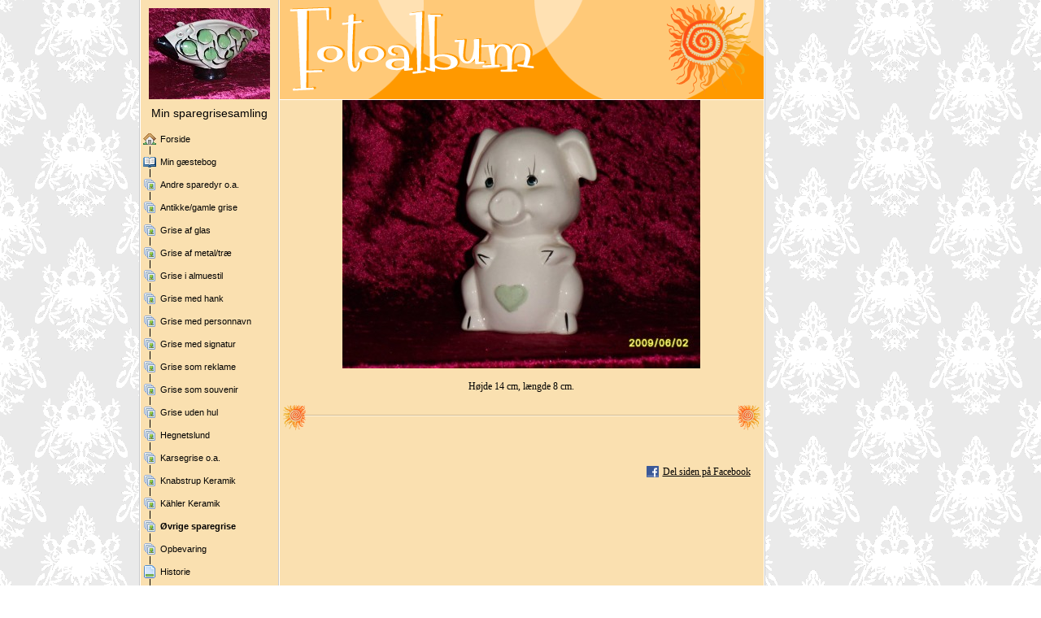

--- FILE ---
content_type: text/html
request_url: https://sparegrise.dk/8611727_100.html
body_size: 13212
content:

<!DOCTYPE HTML PUBLIC "-//W3C//DTD HTML 4.01 Transitional//EN" "http://www.w3.org/TR/html4/loose.dtd">
<html class="fullHeight" lang="da-DK" dir="ltr">
	<head>
		<title>&#216;vrige sparegrise - www.sparegrise.dk</title>
			<meta http-equiv="content-type" content="text/html;charset=UTF-8">
		<meta http-equiv="Pragma" content="no-cache">
		<meta http-equiv="Expires" content="-1">
		<meta http-equiv="imagetoolbar" content="no">
		
        <link rel="canonical" href="http://www.sparegrise.dk/8611727?i=28636836">
		
		
        











<link rel="manifest" href="/manifest.json">
<link rel="yandex-tableau-widget" href="/yandex-browser-manifest.json">

		
		<meta content="123hjemmeside.dk" property="og:site_name"><meta content="images/i284008264414590628._szw440h440__1.jpg" property="og:image:url"><meta content="1280" property="og:image:width"><meta content="1280" property="og:image:height"><meta content="&amp;#216;vrige sparegrise - www.sparegrise.dk" property="og:description">
				<meta name="description" content="&amp;#216;vrige sparegrise - www.sparegrise.dk">		

		<link rel="image_src" href="images/i284008264420643148._szt5_.jpg">

		<link rel="stylesheet" type="text/css" media="all" href="css/global.css">
<link rel="stylesheet" type="text/css" media="all" href="CssForwarder_2.css">
<!--[if lt IE 7]>
<link rel="stylesheet" type="text/css" media="all" href="/userpages/pages/CssForwarder.css?location=root&amp;style=stdButton_ie6.css&amp;version=1.1.0" />
<![endif]-->
<link rel="stylesheet" type="text/css" media="all" href="CssForwarder_3.css">
<link rel="stylesheet" type="text/css" media="all" href="CssForwarder.css">
<!--[if lt IE 8]>
<link rel="stylesheet" type="text/css" media="all" href="/userpages/pages/CssForwarder.css?location=userpages&amp;style=usermenu_ie7.css&amp;version=1.1.0" />
<![endif]-->
<link rel="stylesheet" type="text/css" media="all" href="CssForwarder_1.css">
<link rel="stylesheet" type="text/css" media="print" href="css/print.css">
<link rel="stylesheet" type="text/css" media="all" href="css/jquery.fancybox-2.1.5.css">
<link rel="stylesheet" type="text/css" media="all" href="css/player.css">
<link rel="stylesheet" type="text/css" media="all" href="DynamicBackground.css">
<link rel="stylesheet" type="text/css" media="all" href="CssForwarder_8.css">
<link rel="stylesheet" type="text/css" media="all" href="css/photoalbum_show.css">
<link rel="stylesheet" type="text/css" media="all" href="css/pagecomments.css">
<!--[if lt IE 7]>
<link rel="stylesheet" type="text/css" media="all" href="/c/css/pagecomments_ie6.css?_v=2ecfc6a1c53ae2bd0b8618296712ca55" />
<![endif]-->
<link rel="stylesheet" type="text/css" media="all" href="CssForwarder_19.css">

		<script type="text/javascript" src="js/jquery-1.6.1.min.js"></script>
<script type="text/javascript" src="js/jquery-migrate-1.2.1.min.js"></script>
<script type="text/javascript" src="js/simplesite.util.browserdetect.js"></script>
<script type="text/javascript" src="js/simplesite.util.email.js"></script>
<script type="text/javascript" src="js/public-1.4.0.js"></script>
<!--[if lt IE 7]>
<script type="text/javascript" src="/css/unitpngfix-1.0.2.jsx"></script>
<![endif]-->
<script type="text/javascript" src="js/userpages_showpage.js"></script>
<script type="text/javascript" src="js/jquery.fancybox.pack-2.1.5.js"></script>
<script type="text/javascript" src="js/jquery.corner.min.js"></script>
<script type="text/javascript" src="js/mgmbox.js"></script>
<script type="text/javascript" src="js/photoalbum_show.js"></script>
<script type="text/javascript" src="js/modernizr-custom.js"></script>
<script type="text/javascript" src="js/carouselhelper.js"></script>
<script type="text/javascript" src="js/jssor.slider.min.js"></script>
<script type="text/javascript" src="js/jquery.cycle-2.6.3.js"></script>
<script type="text/javascript" src="js/pagecomments.js"></script>
<script type="text/javascript" src="js/slideShow-1.0.0.js"></script>

		
	</head>
	<body bgcolor="white" topmargin="0" leftmargin="0" marginheight="0" marginwidth="0" onload="InitOnLoad()" class="fullHeight">  
	<form method="post" action="/userPages/pages/ShowPage.aspx" id="Form1" class="fullHeight">
<div class="aspNetHidden">
<input type="hidden" name="__VIEWSTATE" id="__VIEWSTATE" value="/wEPDwUKMTY2NDEzMjMwNA8WBB4LUmVxdWVzdERhdGEypQ4AAQAAAP////[base64]///8vZWxrLmhwLlRlbXBsYXRlSW50ZXJmYWNlTGlicmFyeS5IYW5kbGluZ09wdGlvbnMBAAAAB3ZhbHVlX18AEAQAAAAAAAAAAAAAAACk9rQBAP///////////////[base64]/////w9kAgIPZBYGZg8VAQBkAgEPZBYEZg8VAhJtZW51aXRlbV9ndWVzdGJvb2sAZAIBDxUBDU1pbiBnw6ZzdGVib2dkAgMPFgIfBgL/////D2QCAw9kFgZmDxUBAGQCAQ9kFgRmDxUCE21lbnVpdGVtX3Bob3RvYWxidW0AZAIBDxUBE0FuZHJlIHNwYXJlZHlyIG8uYS5kAgMPFgIfBgL/////D2QCBA9kFgZmDxUBAGQCAQ9kFgRmDxUCE21lbnVpdGVtX3Bob3RvYWxidW0AZAIBDxUBE0FudGlra2UvZ2FtbGUgZ3Jpc2VkAgMPFgIfBgL/////D2QCBQ9kFgZmDxUBAGQCAQ9kFgRmDxUCE21lbnVpdGVtX3Bob3RvYWxidW0AZAIBDxUBDkdyaXNlIGFmIGdsYXMgZAIDDxYCHwYC/////w9kAgYPZBYGZg8VAQBkAgEPZBYEZg8VAhNtZW51aXRlbV9waG90b2FsYnVtAGQCAQ8VARdHcmlzZSBhZiBtZXRhbC90ciYjMjMwO2QCAw8WAh8GAv////8PZAIHD2QWBmYPFQEAZAIBD2QWBGYPFQITbWVudWl0ZW1fcGhvdG9hbGJ1bQBkAgEPFQERR3Jpc2UgaSBhbG11ZXN0aWxkAgMPFgIfBgL/////D2QCCA9kFgZmDxUBAGQCAQ9kFgRmDxUCE21lbnVpdGVtX3Bob3RvYWxidW0AZAIBDxUBDkdyaXNlIG1lZCBoYW5rZAIDDxYCHwYC/////w9kAgkPZBYGZg8VAQBkAgEPZBYEZg8VAhNtZW51aXRlbV9waG90b2FsYnVtAGQCAQ8VARRHcmlzZSBtZWQgcGVyc29ubmF2bmQCAw8WAh8GAv////8PZAIKD2QWBmYPFQEAZAIBD2QWBGYPFQITbWVudWl0ZW1fcGhvdG9hbGJ1bQBkAgEPFQETR3Jpc2UgbWVkIHNpZ25hdHVyIGQCAw8WAh8GAv////8PZAILD2QWBmYPFQEAZAIBD2QWBGYPFQITbWVudWl0ZW1fcGhvdG9hbGJ1bQBkAgEPFQERR3Jpc2Ugc29tIHJla2xhbWVkAgMPFgIfBgL/////D2QCDA9kFgZmDxUBAGQCAQ9kFgRmDxUCE21lbnVpdGVtX3Bob3RvYWxidW0AZAIBDxUBEkdyaXNlIHNvbSBzb3V2ZW5pcmQCAw8WAh8GAv////8PZAIND2QWBmYPFQEAZAIBD2QWBGYPFQITbWVudWl0ZW1fcGhvdG9hbGJ1bQBkAgEPFQEOR3Jpc2UgdWRlbiBodWxkAgMPFgIfBgL/////D2QCDg9kFgZmDxUBAGQCAQ9kFgRmDxUCE21lbnVpdGVtX3Bob3RvYWxidW0AZAIBDxUBDEhlZ25ldHNsdW5kIGQCAw8WAh8GAv////8PZAIPD2QWBmYPFQEAZAIBD2QWBGYPFQITbWVudWl0ZW1fcGhvdG9hbGJ1bQBkAgEPFQEPS2Fyc2VncmlzZSBvLmEuZAIDDxYCHwYC/////w9kAhAPZBYGZg8VAQBkAgEPZBYEZg8VAhNtZW51aXRlbV9waG90b2FsYnVtAGQCAQ8VARJLbmFic3RydXAgS2VyYW1payBkAgMPFgIfBgL/////D2QCEQ9kFgZmDxUBAGQCAQ9kFgRmDxUCE21lbnVpdGVtX3Bob3RvYWxidW0AZAIBDxUBE0smIzIyODtobGVyIEtlcmFtaWtkAgMPFgIfBgL/////D2QCEg9kFgZmDxUBCSBzZWxlY3RlZGQCAQ9kFgRmDxUCE21lbnVpdGVtX3Bob3RvYWxidW0AZAIBDxUBFiYjMjE2O3ZyaWdlIHNwYXJlZ3Jpc2VkAgMPFgIfBgL/////D2QCEw9kFgZmDxUBAGQCAQ9kFgRmDxUCE21lbnVpdGVtX3Bob3RvYWxidW0AZAIBDxUBCk9wYmV2YXJpbmdkAgMPFgIfBgL/////D2QCFA9kFgZmDxUBAGQCAQ9kFgRmDxUCDm1lbnVpdGVtX2JsYW5rAGQCAQ8VAQhIaXN0b3JpZWQCAw8WAh8GAv////8PZAIVD2QWBmYPFQEAZAIBD2QWBGYPFQIObWVudWl0ZW1fYmxhbmsAZAIBDxUBBUxpbmtzZAIDDxYCHwYC/////w9kAhYPZBYGZg8VAQBkAgEPZBYEZg8VAg5tZW51aXRlbV9ibGFuawBkAgEPFQELRnV0dGUgKEFsZilkAgMPFgIfBgL/////D2QCFw9kFgZmDxUBAGQCAQ9kFgRmDxUCDm1lbnVpdGVtX2JsYW5rAGQCAQ8VAQxWaW1zIChBbHZpbilkAgMPFgIfBgL/////D2QCGA9kFgZmDxUBAGQCAQ9kFgRmDxUCEm1lbnVpdGVtX3ZpZGVvcGFnZQBkAgEPFQEGTWlzZml0ZAIDDxYCHwYC/////w9kAhkPZBYGZg8VAQ5tZW51X2xhc3RfaXRlbWQCAQ9kFgRmDxUCFW1lbnVpdGVtX3N0YW5kYXJkcGFnZQBkAgEPFQEKQiYjMjQ4O2dlcmQCAw8WAh8GAv////[base64]/////[base64]/[base64]/[base64]/[base64]/[base64]/[base64]/[base64]/[base64]/[base64]/[base64]/[base64]/[base64]/[base64]/[base64]/[base64]/[base64]/[base64]/[base64]/[base64]/[base64]/[base64]/[base64]/[base64]/[base64]/[base64]/[base64]/[base64]/[base64]/[base64]/[base64]/[base64]/[base64]/[base64]/[base64]/[base64]/[base64]/tv9c=">
</div>

		
		
		
		<div id="wrapper" class="wrapper fullHeight">
			<div class="centerPage fullHeight">
				<table id="centerTable" border="0" cellspacing="0" cellpadding="0" height="100%">
				<tr>
					<td class="fullHeight" valign="top">
						<table width="939" height="100%" border="0" cellspacing="0" cellpadding="0">
							<tr>
								<td id="centerTableContentCell" class="fullHeight" valign="top">
									<table id="centerTableContentTable" width="770" border="0" bgcolor="white" cellspacing="0" cellpadding="0" height="100%">
									<tr>
										<td valign="top" bgcolor="#cccccc" width="1"><img src="images/1x1pix_trans.gif" alt width="1" height="1" border="0"></td>
										<td valign="top" bgcolor="white" width="1"><img src="images/1x1pix_trans.gif" alt width="1" height="1" border="0"></td>
										
<td class="noprint" valign="top" bgcolor="fae0b0" width="169">
<div class="menuPlace user_menu_container user_menu_lightbg">
		<div id="menutop">
		<img class="cmppicture" style="position: relative; top: 0; left: 0;" name="menu1_menupicture" id="menu1_menupicture" src="images/i284008264395872757._szw149h112_.jpg" border="0" align="top">
		
		<div class="menuTxt oneLineSpace"><span id="menu1_lbTitle">Min sparegrisesamling</span></div></div>
		
	<ul>

	<li class="menu_first_item">
<div class="menuitem_frontpage"><a class href="8611726.html"><span class="text_holder"><span>Forside</span></span></a></div>
	
	</li>

	<li class>
<div class="menuitem_guestbook"><a class href="8611728.html"><span class="text_holder"><span>Min gæstebog</span></span></a></div>
	
	</li>

	<li class>
<div class="menuitem_photoalbum"><a class href="8611747.html"><span class="text_holder"><span>Andre sparedyr o.a.</span></span></a></div>
	
	</li>

	<li class>
<div class="menuitem_photoalbum"><a class href="8611733.html"><span class="text_holder"><span>Antikke/gamle grise</span></span></a></div>
	
	</li>

	<li class>
<div class="menuitem_photoalbum"><a class href="8611730.html"><span class="text_holder"><span>Grise af glas </span></span></a></div>
	
	</li>

	<li class>
<div class="menuitem_photoalbum"><a class href="8611731.html"><span class="text_holder"><span>Grise af metal/tr&#230;</span></span></a></div>
	
	</li>

	<li class>
<div class="menuitem_photoalbum"><a class href="8611736.html"><span class="text_holder"><span>Grise i almuestil</span></span></a></div>
	
	</li>

	<li class>
<div class="menuitem_photoalbum"><a class href="8611729.html"><span class="text_holder"><span>Grise med hank</span></span></a></div>
	
	</li>

	<li class>
<div class="menuitem_photoalbum"><a class href="8611737.html"><span class="text_holder"><span>Grise med personnavn</span></span></a></div>
	
	</li>

	<li class>
<div class="menuitem_photoalbum"><a class href="8611735.html"><span class="text_holder"><span>Grise med signatur </span></span></a></div>
	
	</li>

	<li class>
<div class="menuitem_photoalbum"><a class href="8611745.html"><span class="text_holder"><span>Grise som reklame</span></span></a></div>
	
	</li>

	<li class>
<div class="menuitem_photoalbum"><a class href="8611738.html"><span class="text_holder"><span>Grise som souvenir</span></span></a></div>
	
	</li>

	<li class>
<div class="menuitem_photoalbum"><a class href="8611739.html"><span class="text_holder"><span>Grise uden hul</span></span></a></div>
	
	</li>

	<li class>
<div class="menuitem_photoalbum"><a class href="8611743.html"><span class="text_holder"><span>Hegnetslund </span></span></a></div>
	
	</li>

	<li class>
<div class="menuitem_photoalbum"><a class href="8611740.html"><span class="text_holder"><span>Karsegrise o.a.</span></span></a></div>
	
	</li>

	<li class>
<div class="menuitem_photoalbum"><a class href="8611732.html"><span class="text_holder"><span>Knabstrup Keramik </span></span></a></div>
	
	</li>

	<li class>
<div class="menuitem_photoalbum"><a class href="8611734.html"><span class="text_holder"><span>K&#228;hler Keramik</span></span></a></div>
	
	</li>

	<li class=" selected">
<div class="menuitem_photoalbum"><a class href="8611727.html"><span class="text_holder"><span>&#216;vrige sparegrise</span></span></a></div>
	
	</li>

	<li class>
<div class="menuitem_photoalbum"><a class href="8611749.html"><span class="text_holder"><span>Opbevaring</span></span></a></div>
	
	</li>

	<li class>
<div class="menuitem_blank"><a class href="8611744.html"><span class="text_holder"><span>Historie</span></span></a></div>
	
	</li>

	<li class>
<div class="menuitem_blank"><a class href="8611742.html"><span class="text_holder"><span>Links</span></span></a></div>
	
	</li>

	<li class>
<div class="menuitem_blank"><a class href="8611748.html"><span class="text_holder"><span>Futte (Alf)</span></span></a></div>
	
	</li>

	<li class>
<div class="menuitem_blank"><a class href="8611741.html"><span class="text_holder"><span>Vims (Alvin)</span></span></a></div>
	
	</li>

	<li class>
<div class="menuitem_videopage"><a class href="419561896.html"><span class="text_holder"><span>Misfit</span></span></a></div>
	
	</li>

	<li class="menu_last_item">
<div class="menuitem_standardpage"><a class href="419765398.html"><span class="text_holder"><span>B&#248;ger</span></span></a></div>
	
	</li>

	</ul>

		


		
		<table>
            <tr align="left"> 
                
              <td align="left">
              
              <style> 
                    .imgbottombanner 
                    {
                        display: block;
                        height: 49px;
                        width: 149px;
                        background-image: url('images/da-DK_logo-banner-light.png');
                    }
                </style>
              </td>
            </tr>
		</table>

		


	</div>
</td>
					
										

<!-- <div id="_ctl0_thumbs">
	 -->

				<!-- hot part start -->
				<td valign="top" bgcolor="#cccccc" width="1"><img src="images/1x1pix_trans_4.gif" alt width="1" height="1" border="0"></td>
				<td valign="top" bgcolor="white" width="1"><img src="images/1x1pix_trans_4.gif" alt width="1" height="1" border="0"></td>


				<td align="center" valign="top" width="595" class="solFotoalbum">
				<!-- content start -->

					<link rel="stylesheet" href="CssForwarder_5.css" type="text/css">
					<div class="topVignet"></div>
					




								<!-- dont touch start -->
								
	
	

    <table width="100%" border="0" cellspacing="0" cellpadding="0">
      <tr>
        <td align="center">
			<div id="_ctl0_albumSingleImage1_usrSlideShow1_pnlSlide" class="invisible">
		
  <input name="_ctl0:albumSingleImage1:usrSlideShow1:ImagesList" type="hidden" id="_ctl0_albumSingleImage1_usrSlideShow1_ImagesList" class="slideshowlist" value="10946503#*#9760643#*#40472248#*#60184939#*#11024235#*#11024231#*#11024230#*#11024233#*#11024234#*#11024228#*#11024232#*#11024236#*#9763847#*#11024229#*#39023977#*#9761815#*#9761826#*#9761897#*#9761834#*#11499608#*#11753054#*#9761838#*#9762268#*#25922853#*#9762231#*#40472265#*#9760914#*#9760423#*#26098439#*#39291592#*#9759345#*#9759383#*#9760177#*#9759369#*#9759376#*#9759382#*#9759392#*#9759879#*#9759893#*#9759898#*#33935303#*#40472258#*#9760172#*#9760173#*#9760175#*#9760179#*#9760419#*#9760642#*#9760778#*#9760909#*#9760910#*#9760912#*#9760913#*#9760918#*#9760921#*#9760923#*#9761805#*#9761806#*#9761811#*#9761817#*#9761818#*#9761889#*#34689357#*#9761844#*#9761850#*#9761869#*#9761876#*#9761882#*#9761888#*#9761890#*#9761895#*#9762221#*#9762223#*#9762226#*#9762234#*#9762236#*#9762239#*#9762243#*#9762244#*#9762262#*#9762263#*#9762264#*#9762267#*#9763815#*#9763821#*#9763822#*#9763841#*#9763845#*#9763848#*#9763849#*#9763850#*#10143235#*#11499607#*#11499609#*#23248668#*#25922848#*#25922851#*#26098435#*#26098436#*#26098437#*#26098438#*#26098440#*#26098441#*#26098442#*#26098443#*#26908204#*#28636835#*#28636836#*#28636837#*#28636838#*#30708668#*#31955316#*#33012043#*#34689356">
  <input name="_ctl0:albumSingleImage1:usrSlideShow1:SizesList" type="hidden" id="_ctl0_albumSingleImage1_usrSlideShow1_SizesList" class="slideshowsizeslist" value="440x330#*#440x330#*#1280x960#*#1298x974#*#440x330#*#440x330#*#440x330#*#440x330#*#440x330#*#440x330#*#440x330#*#440x330#*#440x330#*#440x330#*#440x329#*#440x330#*#440x330#*#440x330#*#440x330#*#440x330#*#440x330#*#440x330#*#440x330#*#440x330#*#440x330#*#1279x959#*#440x330#*#440x330#*#440x330#*#440x329#*#440x330#*#440x330#*#440x330#*#440x330#*#440x330#*#440x330#*#440x330#*#440x330#*#440x330#*#440x330#*#440x330#*#1279x959#*#440x330#*#440x330#*#440x330#*#440x330#*#440x330#*#440x330#*#440x330#*#440x330#*#440x330#*#440x330#*#440x330#*#440x330#*#440x330#*#330x440#*#440x330#*#440x330#*#440x330#*#440x330#*#440x330#*#440x330#*#440x330#*#440x330#*#440x330#*#440x330#*#440x330#*#440x330#*#440x330#*#440x330#*#440x330#*#440x330#*#440x330#*#440x330#*#440x330#*#440x330#*#440x330#*#440x330#*#440x330#*#440x330#*#440x330#*#440x330#*#440x330#*#440x330#*#330x440#*#440x330#*#440x330#*#440x330#*#440x330#*#440x330#*#440x330#*#440x330#*#440x330#*#329x440#*#440x330#*#440x330#*#440x330#*#440x330#*#440x330#*#440x330#*#440x330#*#440x330#*#440x330#*#440x330#*#440x330#*#440x330#*#440x330#*#440x330#*#440x330#*#440x330#*#440x330#*#440x330#*#440x330#*#440x330">
  <input name="_ctl0:albumSingleImage1:usrSlideShow1:UrlsList" type="hidden" id="_ctl0_albumSingleImage1_usrSlideShow1_UrlsList" class="slideshowurllist" value="images/i284008264396900295._szw440h440_.jpg#*#images/i284008264395714435._szw440h440_.jpg#*#images/i284008264426426040._szw1280h1280_.jpg#*#images/i284008264446138731._szw1280h1280_.jpg#*#images/i284008264396978027._szw440h440_.jpg#*#images/i284008264396978023._szw440h440_.jpg#*#images/i284008264396978022._szw440h440_.jpg#*#images/i284008264396978025._szw440h440_.jpg#*#images/i284008264396978026._szw440h440_.jpg#*#images/i284008264396978020._szw440h440_.jpg#*#images/i284008264396978024._szw440h440_.jpg#*#images/i284008264396978028._szw440h440_.jpg#*#images/i284008264395717639._szw440h440_.jpg#*#images/i284008264396978021._szw440h440_.jpg#*#images/i284008264424977769._szw440h440_.jpg#*#images/i284008264395715607._szw440h440_.jpg#*#images/i284008264395715618._szw440h440_.jpg#*#images/i284008264395715689._szw440h440_.jpg#*#images/i284008264395715626._szw440h440_.jpg#*#images/i284008264397453400._szw440h440_.jpg#*#images/i284008264397706846._szw440h440_.jpg#*#images/i284008264395715630._szw440h440_.jpg#*#images/i284008264395716060._szw440h440_.jpg#*#images/i284008264411876645._szw440h440_.jpg#*#images/i284008264395716023._szw440h440_.jpg#*#images/i284008264426426057._szw1280h1280_.jpg#*#images/i284008264395714706._szw440h440_.jpg#*#images/i284008264395714215._szw440h440_.jpg#*#images/i284008264412052231._szw440h440_.jpg#*#images/i284008264425245384._szw440h440_.jpg#*#images/i284008264395713137._szw440h440_.jpg#*#images/i284008264395713175._szw440h440_.jpg#*#images/i284008264395713969._szw440h440_.jpg#*#images/i284008264395713161._szw440h440_.jpg#*#images/i284008264395713168._szw440h440_.jpg#*#images/i284008264395713174._szw440h440_.jpg#*#images/i284008264395713184._szw440h440_.jpg#*#images/i284008264395713671._szw440h440_.jpg#*#images/i284008264395713685._szw440h440_.jpg#*#images/i284008264395713690._szw440h440_.jpg#*#images/i284008264419889095._szw440h440_.jpg#*#images/i284008264426426050._szw1280h1280_.jpg#*#images/i284008264395713964._szw440h440_.jpg#*#images/i284008264395713965._szw440h440_.jpg#*#images/i284008264395713967._szw440h440_.jpg#*#images/i284008264395713971._szw440h440_.jpg#*#images/i284008264395714211._szw440h440_.jpg#*#images/i284008264395714434._szw440h440_.jpg#*#images/i284008264395714570._szw440h440_.jpg#*#images/i284008264395714701._szw440h440_.jpg#*#images/i284008264395714702._szw440h440_.jpg#*#images/i284008264395714704._szw440h440_.jpg#*#images/i284008264395714705._szw440h440_.jpg#*#images/i284008264395714710._szw440h440_.jpg#*#images/i284008264395714713._szw440h440_.jpg#*#images/i284008264395714715._szw440h440_.jpg#*#images/i284008264395715597._szw440h440_.jpg#*#images/i284008264395715598._szw440h440_.jpg#*#images/i284008264395715603._szw440h440_.jpg#*#images/i284008264395715609._szw440h440_.jpg#*#images/i284008264395715610._szw440h440_.jpg#*#images/i284008264395715681._szw440h440_.jpg#*#images/i284008264420643149._szw440h440_.jpg#*#images/i284008264395715636._szw440h440_.jpg#*#images/i284008264395715642._szw440h440_.jpg#*#images/i284008264395715661._szw440h440_.jpg#*#images/i284008264395715668._szw440h440_.jpg#*#images/i284008264395715674._szw440h440_.jpg#*#images/i284008264395715680._szw440h440_.jpg#*#images/i284008264395715682._szw440h440_.jpg#*#images/i284008264395715687._szw440h440_.jpg#*#images/i284008264395716013._szw440h440_.jpg#*#images/i284008264395716015._szw440h440_.jpg#*#images/i284008264395716018._szw440h440_.jpg#*#images/i284008264395716026._szw440h440_.jpg#*#images/i284008264395716028._szw440h440_.jpg#*#images/i284008264395716031._szw440h440_.jpg#*#images/i284008264395716035._szw440h440_.jpg#*#images/i284008264395716036._szw440h440_.jpg#*#images/i284008264395716054._szw440h440_.jpg#*#images/i284008264395716055._szw440h440_.jpg#*#images/i284008264395716056._szw440h440_.jpg#*#images/i284008264395716059._szw440h440_.jpg#*#images/i284008264395717607._szw440h440_.jpg#*#images/i284008264395717613._szw440h440_.jpg#*#images/i284008264395717614._szw440h440_.jpg#*#images/i284008264395717633._szw440h440_.jpg#*#images/i284008264395717637._szw440h440_.jpg#*#images/i284008264395717640._szw440h440_.jpg#*#images/i284008264395717641._szw440h440_.jpg#*#images/i284008264395717642._szw440h440_.jpg#*#images/i284008264396097027._szw440h440_.jpg#*#images/i284008264397453399._szw440h440_.jpg#*#images/i284008264397453401._szw440h440_.jpg#*#images/i284008264409202460._szw440h440_.jpg#*#images/i284008264411876640._szw440h440_.jpg#*#images/i284008264411876643._szw440h440_.jpg#*#images/i284008264412052227._szw440h440_.jpg#*#images/i284008264412052228._szw440h440_.jpg#*#images/i284008264412052229._szw440h440_.jpg#*#images/i284008264412052230._szw440h440_.jpg#*#images/i284008264412052232._szw440h440_.jpg#*#images/i284008264412052233._szw440h440_.jpg#*#images/i284008264412052234._szw440h440_.jpg#*#images/i284008264412052235._szw440h440_.jpg#*#images/i284008264412861996._szw440h440_.jpg#*#images/i284008264414590627._szw440h440_.jpg#*#images/i284008264414590628._szw440h440_.jpg#*#images/i284008264414590629._szw440h440_.jpg#*#images/i284008264414590630._szw440h440_.jpg#*#images/i284008264416662460._szw440h440_.jpg#*#images/i284008264417909108._szw440h440_.jpg#*#images/i284008264418965835._szw440h440_.jpg#*#images/i284008264420643148._szw440h440_.jpg">
  <input name="_ctl0:albumSingleImage1:usrSlideShow1:TitlesList" type="hidden" id="_ctl0_albumSingleImage1_usrSlideShow1_TitlesList" class="slideshowtitleslist" value="De store; h&amp;#248;jde 30 cm, l&amp;#230;ngde 12 cm.
De sm&amp;#229;: h&amp;#248;jde 18 cm, l&amp;#230;ngde 7,5 cm. Den store m. lyser&amp;#248;dt t&amp;#248;rkl&amp;#230;de + lille m. lilla bukser er solgt.#*#H&amp;#248;jde 18 cm, l&amp;#230;ngde 7,5 cm.#*#Bagerst: H&amp;#248;jde 27 cm, l&amp;#230;ngde 11 cm. Forrest: H&amp;#248;jde 22 cm, l&amp;#230;ngde 8 cm.#*#H&amp;#248;jde 21 cm, l&amp;#230;ngde 9 cm.#*##*##*##*##*##*##*##*##*##*##*#H&amp;#248;jde 17 cm, l&amp;#230;ngde 7 cm. Jeg husker denne type fra 60&amp;#39;erne, hvor jeg selv havde en, men st&amp;#248;rre. #*##*##*##*##*##*##*##*#H&amp;#248;jde 12 cm, l&amp;#230;ngde 11 cm.#*#H&amp;#248;jde 12 cm, l&amp;#230;ngde 11 cm.#*##*#H&amp;#248;jde 15 cm, l&amp;#230;ngde 24 cm.#*##*##*#H&amp;#248;jde 10 cm, l&amp;#230;ngde 14 cm.#*#H&amp;#248;jde 12 cm, l&amp;#230;ngde 18 cm.#*#Malet af mit barnebarn Line julen 2005#*##*##*##*##*##*##*##*##*##*#H&amp;#248;jde 16 cm, l&amp;#230;ngsw 21 cm.#*#H&amp;#248;jde 8 cm, l&amp;#230;ngde 11 cm.#*##*##*##*##*##*##*##*##*##*##*##*##*##*##*##*##*##*##*##*##*#H&amp;#248;jde 12 cm, l&amp;#230;ngde 27 cm.#*##*##*##*##*##*##*##*##*##*##*##*##*##*##*##*##*##*##*##*##*##*##*##*##*##*##*##*##*##*##*##*#H&amp;#248;jde 15 cm, l&amp;#230;ngde 21 cm. Stent&amp;#248;j.#*#H&amp;#248;jde 8 cm, l&amp;#230;ngde 8 cm.#*#H&amp;#248;jde 22 cm, l&amp;#230;ngde 26 cm.#*##*##*##*##*##*##*##*#H&amp;#248;jde 20 cm, l&amp;#230;ngde 24 cm.#*#H&amp;#248;jde 9 cm, l&amp;#230;ngde 11 cm.#*#H&amp;#248;jde 10 cm, l&amp;#230;ngde 11 cm.#*#H&amp;#248;jde 14 cm, l&amp;#230;ngde 8 cm.#*#H&amp;#248;jde 13 cm, l&amp;#230;ngde 20 cm.#*#H&amp;#248;jde 5 cm, l&amp;#230;ngde 9 cm.#*#H&amp;#248;jde 27 cm, l&amp;#230;ngde 15 cm. 
M&amp;#248;ntindkast i munden, t&amp;#248;mmes via lynl&amp;#229;s i rumpen.#*#H&amp;#248;jde 15 cm, l&amp;#230;ngde 18 cm. #*#H&amp;#248;jde 16 cm, l&amp;#230;ngde 10 cm.#*#H&amp;#248;jde 13 cm, l&amp;#230;ngde 18 cm.">
  <input name="_ctl0:albumSingleImage1:usrSlideShow1:CurrentImage" type="hidden" id="_ctl0_albumSingleImage1_usrSlideShow1_CurrentImage" class="slideshowcurrentimage" value="28636836">
  <input name="_ctl0:albumSingleImage1:usrSlideShow1:Delimiter" type="hidden" id="_ctl0_albumSingleImage1_usrSlideShow1_Delimiter" class="slideshowdelimiter" value="#*#">

	</div>

<div id="_ctl0_albumSingleImage1_usrSlideShow1_pnlNewSlideShow" class="pnlNewSlideShow">
		
	<div id="slideshowContainer" class="slideshowContainer"></div>
	<div id="imageDescription" class="imageDescription"></div>

	</div>



<div id="allBubbles">
   
      
      
    
      
      
    
      
      
    
      
      
    
      
      
    
      
      
    
      
      
    
      
      
    
      
      
    
      
      
    
      
      
    
      
      
    
      
      
    
      
      
    
      
      
    
      
      
    
      
      
    
      
      
    
      
      
    
      
      
    
      
      
    
      
      
    
      
      
    
      
      
    
      
      
    
      
      
    
      
      
    
      
      
    
      
      
    
      
      
    
      
      
    
      
      
    
      
      
    
      
      
    
      
      
    
      
      
    
      
      
    
      
      
    
      
      
    
      
      
    
      
      
    
      
      
    
      
      
    
      
      
    
      
      
    
      
      
    
      
      
    
      
      
    
      
      
    
      
      
    
      
      
    
      
      
    
      
      
    
      
      
    
      
      
    
      
      
    
      
      
    
      
      
    
      
      
    
      
      
    
      
      
    
      
      
    
      
      
    
      
      
    
      
      
    
      
      
    
      
      
    
      
      
    
      
      
    
      
      
    
      
      
    
      
      
    
      
      
    
      
      
    
      
      
    
      
      
    
      
      
    
      
      
    
      
      
    
      
      
    
      
      
    
      
      
    
      
      
    
      
      
    
      
      
    
      
      
    
      
      
    
      
      
    
      
      
    
      
      
    
      
      
    
      
      
    
      
      
    
      
      
    
      
      
    
      
      
    
      
      
    
      
      
    
      
      
    
      
      
    
      
      
    
      
      
    
      
      
    
      
      
    
      
      
    
      
      
    
      
      
    
      
      
    
      
      
    
      
      
    
      
      
    
      
      
    
      
      
    
      
      
     
</div>

        </td>
      </tr>     
    </table>   


                                
								<!-- dont touch end -->

					<div class="divider"></div>
					

<!-- comments box -->

<a id="_ctl0__ctl0_lnkCommentAnchor" name="comments"></a>
<div class="userpages_comments_container">
	<div class="like_share_page">
		
		
		    <span class="share_link"><a href="userpages/pages/controls/#" id="_ctl0__ctl0_htmShareThisOn">Del siden p&#229; Facebook</a></span>
		
		<div class="clear_float"></div>
	</div>

</div>
<input name="_ctl0:_ctl0:htmPostUrl" type="hidden" id="_ctl0__ctl0_htmPostUrl" class="post_url">
<input name="_ctl0:_ctl0:htmPageId" type="hidden" id="_ctl0__ctl0_htmPageId" class="page_id">
<input name="_ctl0:_ctl0:htmPageItemId" type="hidden" id="_ctl0__ctl0_htmPageItemId" class="page_item_id">
<input name="_ctl0:_ctl0:htmCommentsShape" type="hidden" id="_ctl0__ctl0_htmCommentsShape" class="comments_shape">
<input name="_ctl0:_ctl0:hidCbFailMessage" type="hidden" id="_ctl0__ctl0_hidCbFailMessage" class="callbackfailure" value="Uheldigvis er der sket en teknisk fejl. Prøv gerne igen senere.">
<!-- comments box end -->
					
				<!-- content end -->
				</td><td valign="top" bgcolor="white" width="1"></td>
				<td valign="top" bgcolor="#cccccc" width="1"><img src="images/1x1pix_trans_4.gif" alt width="1" height="1" border="0"></td>
<!-- 
</div> -->
<!--  -->


									</tr>
									</table>
								</td>
								<td align="center" valign="top" height="100%" width="169">
									






<style type="text/css">
.mgmboxframe {
	margin-top: 6px;
	padding-top: 0;
	float: right;
}
.mgmbox_darkbg {
	color: #fff;
}
.mgmbox_lightbg {
	color: #000;
}

.mgmbox {
	font-family: "Trebuchet MS";
	position: relative;
	text-align: center;
	width: 159px; height: 500px;
	background-color: #FAE0B0;
	border: 1px solid #dadada;
}
.mgmpic {
	position: relative;
	width: 159px; height: 150px;
	text-align: center;
}
.mgmpicimg {
	margin-top: 8px;
	border: solid 6px white;
	width: 125px;
}
.mgmtextcaption {
	position: relative;
	width: 159px; height: 23px;
	font-size: 12pt; font-weight: bold;
}
.mgmtext {
	position: relative;
	width: 147px; height: 90px;
	margin-left: 6px; margin-right: 6px;
	font-size: 10pt; font-weight: bold;
}
.mgmbutton {
	position: relative;
	width: 159px; height: 55px;
	border: none;
}
.mgmbuttonimg {
	border: none;
}
.mgmadtitle {
	position: relative;
	margin-top: 6px;
	width: 159px; height: 20px;
	font-size: 9pt; font-weight: bold; color: white;
}
.mgmad {
	position: relative;
	width: 125px; height: 125px;
	margin-left: 12px;
	margin-top: 5px;
	text-align: left;
	border: 6px solid white;
	background: white;
}
.mgmadline {
	position: absolute;
	left: 0px;
	top: 332px;
}
</style>




								</td>
							</tr>
						</table>
					</td>
				</tr>
				</table>
			</div>
			<div class="bannerPosition" id="bannerPos">
				<table width="169" height="100%" border="0" cellspacing="0" cellpadding="0">
					<tr>
						<td align="center" valign="top">
							
						</td>
					</tr>
				</table>
			</div>	
		</div>
		
		
		
		
	
<div class="aspNetHidden">

	<input type="hidden" name="__VIEWSTATEGENERATOR" id="__VIEWSTATEGENERATOR" value="A78E5B41">
	<input type="hidden" name="__EVENTVALIDATION" id="__EVENTVALIDATION" value="/wEdAAwhGmEF+Fr2tN+XxmdA+m7XgTHzJtvKA/rZXocAF7njCf0KX8xJ+rt8qGqngqbMrB38NpGaN5XlCn5JMqstv/EVLVEnapAONDPoUraf6Kc4Q2ozJDTRs2K/h0EnMSFPRaBvHdQE/JsW1m0tw5mPUovXrbeQdJdC6ShGGui8+vyhhS84cHt2CrtFxSb1pOw7mi27rCo++2QZIP+LHjL66Hj90nXNSgXPSKAsL6H6J49OTuwW9JoI40v425D/l6t4g6+e4/obUl88LHWKBfzOjhxeMLyGEw==">
</div></form>
	
	<script type="text/javascript" src="js/webshopHideMenuItems.js"></script></body>
</html>


--- FILE ---
content_type: text/css
request_url: https://sparegrise.dk/CssForwarder_5.css
body_size: 4184
content:
.billedBogWidth {
	width: 454px;
	font-size: 14px;
	margin: 0 0 20px 0;
}

.forklarTxt {
	font-weight: bold;
	font-size: 14px;
	margin: 0 0 20px 0;
}

.billedBogField {
	background: url(images/dummy_bog.gif) no-repeat;
	height: 384px;
	width: 520px;
	xborder: 1px solid red;
}

.whiteOnePxBorder {
	border-top: 1px solid #fff;
	margin: 20px auto;
	padding: 0;
	width: 550px;
	font-size: 0;
}

.linkBox {
	width: 450px;
	xborder: 1px solid blue;
	text-align: left;
	margin: 0 0 20px 0;
}

.linkLeft {
	xborder: 1px solid red;
	float: left;
	white-space: nowrap;
}

.linkRight {
	xborder: 1px solid green;
	float: right;
	white-space: nowrap;
}

.linkBox a:link,  .linkBox a:visited, .linkBox a:active {
	color: #fff;
}

.linkBox a:hover {
	color:#fff;
	text-decoration: none;
}

/* lysorange start */

td.lysOrange {
	background: #ff9900;
	width: 595px;
}

td.lysOrange .sommerHeader {
	font-family: "Trebuchet MS", Tahoma, Geneva, Arial, Helvetica, sans-serif;
	font-size: 30px;
	color: #fff;
	background: #ff6600;
	margin: 0;
	padding: 35px 0 30px 0;
}

td.lysOrange .topVignet {
	background: url(images/top_vignet_2.gif) no-repeat;
	height: 41px;
	margin: 0;
	padding: 0;
}

td.lysOrange a.sendLink {
	background: url(images/bog.gif) 0 50% no-repeat;
	margin: 0 0 0 0;
	padding: 0 0 0 32px;
	height: 20px;
}

td.lysOrange a.provSelv {
	background: url(images/bog.gif) 0 50% no-repeat;
	margin: 0 0 0 0;
	padding: 0 0 0 32px;
	height: 20px;
}

/* lysorange end */

/* lysBrun start */

td.lysBrun {
	background: #DBD0C1;
	width: 595px;
}


td.lysBrun .sommerHeader {
	font-family: "Trebuchet MS", Tahoma, Geneva, Arial, Helvetica, sans-serif;
	font-size: 30px;
	color: #fff;
	background: #C3AF96;
	margin: 0;
	padding: 35px 0 30px 0;
}

td.lysBrun .topVignet {
	background: url(images/top_vignet.gif) no-repeat;
	height: 41px;
	margin: 0;
	padding: 0;
}

td.lysBrun a.sendLink {
	background: url(images/bog_2.gif) 0 50% no-repeat;
	margin: 0 0 0 0;
	padding: 0 0 0 32px;
	height: 20px;
}

td.lysBrun a.provSelv {
	background: url(images/bog_2.gif) 0 50% no-repeat;
	margin: 0 0 0 0;
	padding: 0 0 0 32px;
	height: 20px;
}

/* lysbrun end */

/* pink start */

td.pink {
	background: #FF98D0;
	width: 595px;
}


td.pink .sommerHeader {
	font-family: "Trebuchet MS", Tahoma, Geneva, Arial, Helvetica, sans-serif;
	font-size: 30px;
	color: #fff;
	background: #E2007F;
	margin: 0;
	padding: 35px 0 30px 0;
}

td.pink .topVignet {
	background: url(images/top_vignet_5.gif) no-repeat;
	height: 41px;
	margin: 0;
	padding: 0;
}

td.pink a.sendLink {
	background: url(images/bog_4.gif) 0 50% no-repeat;
	margin: 0 0 0 0;
	padding: 0 0 0 32px;
	height: 20px;
}

td.pink a.provSelv {
	background: url(images/bog_4.gif) 0 50% no-repeat;
	margin: 0 0 0 0;
	padding: 0 0 0 32px;
	height: 20px;
}

/* pink end */

/* lysGron start */

td.lysGron {
	background: #D2D6C7;
	width: 595px;
}


td.lysGron .sommerHeader {
	font-family: "Trebuchet MS", Tahoma, Geneva, Arial, Helvetica, sans-serif;
	font-size: 30px;
	color: #fff;
	background: #4A817F;
	margin: 0;
	padding: 35px 0 30px 0;
}

td.lysGron .topVignet {
	background: url(images/top_vignet_6.gif) no-repeat;
	height: 41px;
	margin: 0;
	padding: 0;
}

td.lysGron a.sendLink {
	background: url(images/bog_1.gif) 0 50% no-repeat;
	margin: 0 0 0 0;
	padding: 0 0 0 32px;
	height: 20px;
}

td.lysGron a.provSelv {
	background: url(images/bog_1.gif) 0 50% no-repeat;
	margin: 0 0 0 0;
	padding: 0 0 0 32px;
	height: 20px;
}

/* lysGron end */

/* lysBlaa start */

td.lysBlaa {
	background: #DBE3FF;
	width: 595px;
}

td.lysBlaa .babyTxtHvid {
	color: #000;
}

td.lysBlaa .sommerHeader {
	font-family: "Trebuchet MS", Tahoma, Geneva, Arial, Helvetica, sans-serif;
	font-size: 30px;
	color: #fff;
	background: #0069B3;
	margin: 0;
	padding: 35px 0 30px 0;
}

td.lysBlaa .topVignet {
	background: url(images/top_vignet_1.gif) no-repeat;
	height: 41px;
	margin: 0;
	padding: 0;
}

td.lysBlaa a:hover {
	color:#000;
}

td.lysBlaa a.sendLink {
	background: url(images/bog_3.gif) 0 50% no-repeat;
	margin: 0 0 0 0;
	padding: 0 0 0 32px;
	height: 20px;
	color: #000;
}

td.lysBlaa a.provSelv {
	background: url(images/bog_3.gif) 0 50% no-repeat;
	margin: 0 0 0 0;
	padding: 0 0 0 32px;
	height: 20px;
	color: #000;
}

/* lysBlaa end */

/* lysGraa start */

td.lysGraa {
	background: #e5e5e5;
	width: 595px;
}

td.lysGraa .babyTxtHvid {
	color: #000;
}

td.lysGraa .sommerHeader {
	font-family: "Trebuchet MS", Tahoma, Geneva, Arial, Helvetica, sans-serif;
	font-size: 30px;
	color: #fff;
	background: #8c8c8c;
	margin: 0;
	padding: 35px 0 30px 0;
}

td.lysGraa .topVignet {
	background: url(images/top_vignet_11.gif) no-repeat;
	height: 41px;
	margin: 0;
	padding: 0;
}

td.lysGraa a:hover {
	color:#000;
}

td.lysGraa a.sendLink {
	background: url(images/bog_5.gif) 0 50% no-repeat;
	margin: 0 0 0 0;
	padding: 0 0 0 32px;
	height: 20px;
	color: #000;
}

td.lysGraa a.provSelv {
	background: url(images/bog_5.gif) 0 50% no-repeat;
	margin: 0 0 0 0;
	padding: 0 0 0 32px;
	height: 20px;
	color: #000;
}

/* lysGraa end */

/* lysGul start */

td.lysGul {
	background: #FAE0B0;
	width: 595px;
}

td.lysGul .babyTxtHvid {
	color: #000;
}

td.lysGul .sommerHeader {
	font-family: "Trebuchet MS", Tahoma, Geneva, Arial, Helvetica, sans-serif;
	font-size: 30px;
	color: #fff;
	background: #D70000;
	margin: 0;
	padding: 35px 0 30px 0;
}

td.lysGul .topVignet {
	background: url(images/top_vignet_3.gif) no-repeat;
	height: 41px;
	margin: 0;
	padding: 0;
}

td.lysGul a:hover {
	color:#000;
}

td.lysGul a.sendLink {
	background: url(images/bog_13.gif) 0 50% no-repeat;
	margin: 0 0 0 0;
	padding: 0 0 0 32px;
	height: 20px;
	color: #000;
}

td.lysGul a.provSelv {
	background: url(images/bog_13.gif) 0 50% no-repeat;
	margin: 0 0 0 0;
	padding: 0 0 0 32px;
	height: 20px;
	color: #000;
}

/* lysGul end */

/* roed start */

td.roed {
	background: #D70000; 
	width: 595px;
}

td.roed .sommerHeader {
	font-family: "Trebuchet MS", Tahoma, Geneva, Arial, Helvetica, sans-serif;
	font-size: 30px;
	color: #000;
	background: #FAE0B0;
	margin: 0;
	padding: 35px 0 30px 0;
}

td.roed .topVignet {
	background: url(images/top_vignet_13.gif) no-repeat;
	height: 41px;
	margin: 0;
	padding: 0;
}

td.roed a.sendLink {
	background: url(images/bog_6.gif) 0 50% no-repeat;
	margin: 0 0 0 0;
	padding: 0 0 0 32px;
	height: 20px;
}

td.roed a.provSelv {
	background: url(images/bog_6.gif) 0 50% no-repeat;
	margin: 0 0 0 0;
	padding: 0 0 0 32px;
	height: 20px;
}

/* roed end */

/* groen start */

td.groen {
	background: #BAD1C0; 
	width: 595px;
}

td.groen .sommerHeader {
	font-family: "Trebuchet MS", Tahoma, Geneva, Arial, Helvetica, sans-serif;
	font-size: 30px;
	color: #fff;
	background: #4A817F;
	margin: 0;
	padding: 35px 0 30px 0;
}

td.groen .topVignet {
	background: url(images/top_vignet_7.gif) no-repeat;
	height: 41px;
	margin: 0;
	padding: 0;
}

td.groen a.sendLink {
	background: url(images/bog_17.gif) 0 50% no-repeat;
	margin: 0 0 0 0;
	padding: 0 0 0 32px;
	height: 20px;
}

td.groen a.provSelv {
	background: url(images/bog_17.gif) 0 50% no-repeat;
	margin: 0 0 0 0;
	padding: 0 0 0 32px;
	height: 20px;
}

/* groen end */

/* graa start */

td.graa {
	background: #8c8c8c; 
	width: 595px;
}

td.graa .sommerHeader {
	font-family: "Trebuchet MS", Tahoma, Geneva, Arial, Helvetica, sans-serif;
	font-size: 30px;
	color: #fff;
	background: #000;
	margin: 0;
	padding: 35px 0 30px 0;
}

td.graa .topVignet {
	background: url(images/top_vignet_10.gif) no-repeat;
	height: 41px;
	margin: 0;
	padding: 0;
}

td.graa a.sendLink {
	background: url(images/bog_8.gif) 0 50% no-repeat;
	margin: 0 0 0 0;
	padding: 0 0 0 32px;
	height: 20px;
}

td.graa a.provSelv {
	background: url(images/bog_8.gif) 0 50% no-repeat;
	margin: 0 0 0 0;
	padding: 0 0 0 32px;
	height: 20px;
}

/* graa end */

/* lysRoed start */

td.lysRoed {
	background: #FCE4D9; 
	width: 595px;
}

td.lysRoed .babyTxtHvid {
	color: #000;
}

td.lysRoed .sommerHeader {
	font-family: "Trebuchet MS", Tahoma, Geneva, Arial, Helvetica, sans-serif;
	font-size: 30px;
	color: #fff;
	background: #d70000;
	margin: 0;
	padding: 35px 0 30px 0;
}

td.lysRoed .topVignet {
	background: url(images/top_vignet_4.gif) no-repeat;
	height: 41px;
	margin: 0;
	padding: 0;
}

td.lysRoed a:hover {
	color:#000;
}

td.lysRoed a.sendLink {
	background: url(images/bog_7.gif) 0 50% no-repeat;
	margin: 0 0 0 0;
	padding: 0 0 0 32px;
	height: 20px;
	color: #000;
}

td.lysRoed a.provSelv {
	background: url(images/bog_7.gif) 0 50% no-repeat;
	margin: 0 0 0 0;
	padding: 0 0 0 32px;
	height: 20px;
	color: #000;
}

/* lysRoed end */

/* graaBlaa start */

td.graaBlaa {
	background: #e5e5e5; 
	width: 595px;
}

td.graaBlaa .babyTxtHvid {
	color: #000;
}

td.graaBlaa .sommerHeader {
	font-family: "Trebuchet MS", Tahoma, Geneva, Arial, Helvetica, sans-serif;
	font-size: 30px;
	color: #fff;
	background: #3399CC;
	margin: 0;
	padding: 35px 0 30px 0;
}

td.graaBlaa .topVignet {
	background: url(images/top_vignet_8.gif) no-repeat;
	height: 41px;
	margin: 0;
	padding: 0;
}

td.graaBlaa a:hover {
	color:#000;
}

td.graaBlaa a.sendLink {
	background: url(images/bog_9.gif) 0 50% no-repeat;
	margin: 0 0 0 0;
	padding: 0 0 0 32px;
	height: 20px;
	color: #000;
}

td.graaBlaa a.provSelv {
	background: url(images/bog_9.gif) 0 50% no-repeat;
	margin: 0 0 0 0;
	padding: 0 0 0 32px;
	height: 20px;
	color: #000;
}

/* graaBlaa end */


/* sort start */

td.sort {
	background: #000; 
	width: 595px;
}

td.sort .sommerHeader {
	font-family: "Trebuchet MS", Tahoma, Geneva, Arial, Helvetica, sans-serif;
	font-size: 30px;
	color: #fff;
	background: #8c8c8c;
	margin: 0;
	padding: 35px 0 30px 0;
}

td.sort .topVignet {
	background: url(images/top_vignet_16.gif) no-repeat;
	height: 41px;
	margin: 0;
	padding: 0;
}

td.sort a.sendLink {
	background: url(images/bog_16.gif) 0 50% no-repeat;
	margin: 0 0 0 0;
	padding: 0 0 0 32px;
	height: 20px;
}

td.sort a.provSelv {
	background: url(images/bog_16.gif) 0 50% no-repeat;
	margin: 0 0 0 0;
	padding: 0 0 0 32px;
	height: 20px;
}

/* sort end */

/* modGroen start */

td.modGroen {
	background: #BBBB2F; 
	width: 595px;
}

td.modGroen .sommerHeader {
	font-family: "Trebuchet MS", Tahoma, Geneva, Arial, Helvetica, sans-serif;
	font-size: 30px;
	color: #fff;
	background: #4A817F;
	margin: 0;
	padding: 35px 0 30px 0;
}

td.modGroen .topVignet {
	background: url(images/top_vignet_9.gif) no-repeat;
	height: 41px;
	margin: 0;
	padding: 0;
}

td.modGroen a.sendLink {
	background: url(images/bog_10.gif) 0 50% no-repeat;
	margin: 0 0 0 0;
	padding: 0 0 0 32px;
	height: 20px;
}

td.modGroen a.provSelv {
	background: url(images/bog_10.gif) 0 50% no-repeat;
	margin: 0 0 0 0;
	padding: 0 0 0 32px;
	height: 20px;
}

/* modGroen end */

/* modPink start */

td.modPink {
	background: #E2007F; 
	width: 595px;
}

td.modPink .sommerHeader {
	font-family: "Trebuchet MS", Tahoma, Geneva, Arial, Helvetica, sans-serif;
	font-size: 30px;
	color: #fff;
	background: #FF98D0;
	margin: 0;
	padding: 35px 0 30px 0;
}

td.modPink .topVignet {
	background: url(images/top_vignet_14.gif) no-repeat;
	height: 41px;
	margin: 0;
	padding: 0;
}

td.modPink a.sendLink {
	background: url(images/bog_14.gif) 0 50% no-repeat;
	margin: 0 0 0 0;
	padding: 0 0 0 32px;
	height: 20px;
}

td.modPink a.provSelv {
	background: url(images/bog_14.gif) 0 50% no-repeat;
	margin: 0 0 0 0;
	padding: 0 0 0 32px;
	height: 20px;
}

/* modGroen end */

/* moerkBrun start */

td.moerkBrun {
	background: #6D4D2E; 
	width: 595px;
}

td.moerkBrun .sommerHeader {
	font-family: "Trebuchet MS", Tahoma, Geneva, Arial, Helvetica, sans-serif;
	font-size: 30px;
	color: #000;
	background: #DBD0C1;
	margin: 0;
	padding: 35px 0 30px 0;
}

td.moerkBrun .topVignet {
	background: url(images/top_vignet_17.gif) no-repeat;
	height: 41px;
	margin: 0;
	padding: 0;
}

td.moerkBrun a.sendLink {
	background: url(images/bog_12.gif) 0 50% no-repeat;
	margin: 0 0 0 0;
	padding: 0 0 0 32px;
	height: 20px;
}

td.moerkBrun a.provSelv {
	background: url(images/bog_12.gif) 0 50% no-repeat;
	margin: 0 0 0 0;
	padding: 0 0 0 32px;
	height: 20px;
}

/* modGroen end */

/* blaa start */

td.blaa {
	background: #3399CC; 
	width: 595px;
}

td.blaa .sommerHeader {
	font-family: "Trebuchet MS", Tahoma, Geneva, Arial, Helvetica, sans-serif;
	font-size: 30px;
	color: #fff;
	background: #0069B3;
	margin: 0;
	padding: 35px 0 30px 0;
}

td.blaa .topVignet {
	background: url(images/top_vignet_15.gif) no-repeat;
	height: 41px;
	margin: 0;
	padding: 0;
}

td.blaa a.sendLink {
	background: url(images/bog_11.gif) 0 50% no-repeat;
	margin: 0 0 0 0;
	padding: 0 0 0 32px;
	height: 20px;
}

td.blaa a.provSelv {
	background: url(images/bog_11.gif) 0 50% no-repeat;
	margin: 0 0 0 0;
	padding: 0 0 0 32px;
	height: 20px;
}

/* blaa end */

/* gul start */

td.gul {
	background: #FFF99D; 
	width: 595px;
}

td.gul .sommerHeader {
	font-family: "Trebuchet MS", Tahoma, Geneva, Arial, Helvetica, sans-serif;
	font-size: 30px;
	color: #fff;
	background: #FF9900;
	margin: 0;
	padding: 35px 0 30px 0;
}

td.gul .babyTxtHvid {
	color: #000;
}

td.gul .topVignet {
	background: url(images/top_vignet_12.gif) no-repeat;
	height: 41px;
	margin: 0;
	padding: 0;
}

td.gul a:hover {
	color:#000;
}

td.gul a.sendLink {
	background: url(images/bog_18.gif) 0 50% no-repeat;
	margin: 0 0 0 0;
	padding: 0 0 0 32px;
	height: 20px;
	color: #000;
}

td.gul a.provSelv {
	background: url(images/bog_18.gif) 0 50% no-repeat;
	margin: 0 0 0 0;
	padding: 0 0 0 32px;
	height: 20px;
	color: #000;
}

/* gul end */

/* feodselsdag start */

td.foedselsdag {
	background: #fff; 
	width: 595px;
}

td.foedselsdag .sommerHeader {
	font-family: Comic Sans MS, "Trebuchet MS", Tahoma, Geneva, Arial, Helvetica, sans-serif;
	font-size: 40px;
	color: #fff;
	background: #d70000;
	margin: 0;
	padding: 15px 0 5px 0;
}

td.foedselsdag .babyTxtHvid {
	color: #000;
	font-family: Comic Sans MS, "Trebuchet MS", Tahoma, Geneva, Arial, Helvetica, sans-serif;
}

td.foedselsdag .topVignet {
	background: #d70000 url(images/top01.gif) no-repeat;
	height: 41px;
	margin: 0;
	padding: 0;
}

td.foedselsdag .topVignetBund {
	background: url(images/top02.gif) no-repeat;
	height: 36px;
	margin: 0;
	padding: 0;
}

td.foedselsdag .forklarTxt {
	color: #d70000; 
}

td.foedselsdag .linkBox a:link,td.foedselsdag .linkBox a:visited,td.foedselsdag .linkBox a:active {
	color: #000;
}

td.foedselsdag a:hover {
	color:#000;
}

td.foedselsdag a.sendLink {
	background: url(images/bog_15.gif) 0 50% no-repeat;
	margin: 0 0 0 0;
	padding: 0 0 0 32px;
	height: 20px;
	color: #000;
}

td.foedselsdag a.provSelv {
	background: url(images/bog_15.gif) 0 50% no-repeat;
	margin: 0 0 0 0;
	padding: 0 0 0 32px;
	height: 20px;
	color: #000;
}

/* foedselsdag end */

/* oldDays start */

td.oldDays {
	background: #fff; 
	width: 595px;
}

td.oldDays .sommerHeader {
	font-family: "Trebuchet MS", Tahoma, Geneva, Arial, Helvetica, sans-serif;
	font-size: 30px;
	color: #000;
	margin: 0;
	padding: 15px 0 5px 0;
}

td.oldDays .babyTxtHvid {
	color: #000;
}

td.oldDays .topVignet {
	background: url(images/billedtop.gif) no-repeat;
	height: 63px;
	margin: 0;
	padding: 0;
}

td.oldDays .topVignetBund {
	background: url(images/top02.gif) no-repeat;
	height: 36px;
	margin: 0;
	padding: 0;
}

td.oldDays .linkBox a:link,td.oldDays .linkBox a:visited,td.oldDays .linkBox a:active {
	color: #000;
}

td.oldDays a:hover {
	color:#000;
}

td.oldDays a.sendLink {
	background: url(images/bog_15.gif) 0 50% no-repeat;
	margin: 0 0 0 0;
	padding: 0 0 0 32px;
	height: 20px;
	color: #000;
}

td.oldDays a.provSelv {
	background: url(images/bog_15.gif) 0 50% no-repeat;
	margin: 0 0 0 0;
	padding: 0 0 0 32px;
	height: 20px;
	color: #000;
}

/* oldDays end */

/* sol start */

td.sol {
	background: #FAE0B0; 
	width: 595px;
}

td.sol .sommerHeader {
	font-family: "Trebuchet MS", Tahoma, Geneva, Arial, Helvetica, sans-serif;
	font-size: 30px;
	color: #ff9900;
	margin: 0;
	padding: 10px 0 5px 0;
}

td.sol .babyTxtHvid {
	color: #000;
}

td.sol .forklarTxt {
	color: #ff9900;
}

td.sol .topVignet {
	background: url(images/billedtop_2.gif) no-repeat;
	height: 122px;
	margin: 0;
	padding: 0;
	border-bottom: 1px solid #fff;
}

td.sol a:hover {
	color:#000;
}

td.sol a.sendLink {
	background: url(images/bog_19.gif) 0 50% no-repeat;
	margin: 0 0 0 0;
	padding: 0 0 0 32px;
	height: 20px;
	color: #000;
	display: block;
	line-height: 20px;
}

td.sol a.provSelv {
	background: url(images/bog_19.gif) 0 50% no-repeat;
	margin: 0 0 0 0;
	padding: 0 0 0 32px;
	height: 20px;
	color: #000;
	display: block;
	line-height: 20px;
}

/* sol end */

/* solVideo start */

td.solVideo {
	background: #FAE0B0; 
	width: 595px;
}

td.solVideo .sommerHeader {
	font-family: "Trebuchet MS", Tahoma, Geneva, Arial, Helvetica, sans-serif;
	font-size: 30px;
	color: #ff9900;
	margin: 0;
	padding: 10px 0 5px 0;
}

td.solVideo .babyTxtHvid {
	color: #000;
}

td.solVideo .forklarTxt {
	color: #ff9900;
}

td.solVideo .topVignet {
	background: url(images/billedtop_1.gif) no-repeat;
	height: 122px;
	margin: 0;
	padding: 0;
	border-bottom: 1px solid #fff;
}

td.solVideo a {
	font-size: 11px;
}

td.solVideo a:hover {
	color:#000;
}

td.solVideo a.sendLink {
	background: url("images/film_1.gif") 0 50% no-repeat;
}

td.solVideo a.provSelv {
	background: url("images/film_1.gif") 0 50% no-repeat;
}

td.solVideo .bg {
	background: url(images/sol_bg.gif) repeat-y;
	margin: 20px 0 0 0;
	padding: 20px 0 0 0;
}

td.solVideo .linkBox {
	width: auto;
	text-align: center;
	margin: 0;	
	padding: 0 16px;
}

/* solVideo end */

/* solBilledvaeg start */

td.solBilledvaeg { 
	width: 595px;
	background: #FAE0B0 url(images/bg_top.gif) no-repeat;
}

td.solBilledvaeg .sommerHeader {
	font-family: "Trebuchet MS", Tahoma, Geneva, Arial, Helvetica, sans-serif;
	font-size: 30px;
	color: #ff9900;
	margin: 0;
	padding: 15px 0 45px 0;
}

td.solBilledvaeg .babyTxtHvid {
	color: #000;
}

td.solBilledvaeg .forklarTxt {
	color: #ff9900;
}

td.solBilledvaeg .topVignet {
	display: none;
}

td.solBilledvaeg a:hover {
	color:#000;
}

td.solBilledvaeg a.sendLink {
	background: url(/userpages/images/DK/billedvaeg/bog.gif) 0 50% no-repeat;
	margin: 0 0 0 0;
	padding: 0 0 0 32px;
	height: 20px;
	color: #000;
}

td.solBilledvaeg a.provSelv {
	background: url(/userpages/images/DK/billedvaeg/bog.gif) 0 50% no-repeat;
	margin: 0 0 0 0;
	padding: 0 0 0 32px;
	height: 20px;
	color: #000;
}


td.solBilledvaeg .billedVaegContent {
	background: url(images/bg_sol.gif) no-repeat;
}

/* solBilledvaeg end */

/* solPostkort start */

td.solPostkort {
	background: #FAE0B0; 
	width: 595px;
}

td.solPostkort .sommerHeader {
	font-family: "Trebuchet MS", Tahoma, Geneva, Arial, Helvetica, sans-serif;
	font-size: 30px;
	color: #ff9900;
	margin: 0;
	padding: 10px 0 5px 0;
}

td.solPostkort .topVignet {
	background: url(images/dk_billedtop.gif) no-repeat;
	height: 122px;
	margin: 0 0 20px 0;
	padding: 0;
	border-bottom: 1px solid #fff;
}

td.solPostkort a:hover {
	color:#000;
}

td.solPostkort a.sendLink {
	background: url(/userpages/images/DK/photocard/bog.gif) 0 50% no-repeat;
	margin: 0 0 0 0;
	padding: 0 0 0 32px;
	height: 20px;
	color: #000;
}

td.solPostkort a.provSelv {
	background: url(/userpages/images/DK/photocard/bog.gif) 0 50% no-repeat;
	margin: 0 0 0 0;
	padding: 0 0 0 32px;
	height: 20px;
	color: #000;
}

/* solPostkort end */

/* solStdForside start */

td.solStdForside {
	background: #FAE0B0; 
	width: 595px;
}

td.solStdForside .sommerHeader {
	font-family: "Trebuchet MS", Tahoma, Geneva, Arial, Helvetica, sans-serif;
	width: 450px;
	font-size: 30px;
	color: #fff;
	margin: 0px 0px 10px 10px;
	padding: 40px 0px 0px 0px;
}

td.solStdForside .sommerSubHeader {
	font-family: "Trebuchet MS", Tahoma, Geneva, Arial, Helvetica, sans-serif;
	font-size: 18px;
	color: #ff9900;
	margin: 0 0 0 10px;
	padding: 0;
}

td.solStdForside .topVignet {
	background: #ff9900 url(images/billedtop_4.gif) no-repeat;
	height: 122px;
	margin: 0 0 20px 0;
	padding: 0;
	border-bottom: 1px solid #fff;
	text-align: left;
}

td.solStdForside a:hover {
	color:#000;
}

td.solStdForside a.sendLink {
	background: url(/userpages/images/DK/std_forsider/bog.gif) 0 50% no-repeat;
	margin: 0 0 0 0;
	padding: 0 0 0 32px;
	height: 20px;
	color: #000;
}

td.solStdForside a.provSelv {
	background: url(/userpages/images/DK/std_forsider/bog.gif) 0 50% no-repeat;
	margin: 0 0 0 0;
	padding: 0 0 0 32px;
	height: 20px;
	color: #000;
}

td.solStdForside .divider {
	background: url(images/divider.gif) no-repeat;
	height: 45px;
	margin: 0 0 10px 0;
}

/* solStdForside end */

/* solFotoalbum start */

td.solFotoalbum {
	background: #FAE0B0; 
	width: 595px;
}

td.solFotoalbum .sommerHeader {
	font-family: "Trebuchet MS", Tahoma, Geneva, Arial, Helvetica, sans-serif;
	font-size: 12px;
	color: #000;
	margin: 0;
	padding: 10px 16px 5px;
	line-height: 18px;
}

td.solFotoalbum .divider {
	background: url(images/divider_1.gif) no-repeat;
	height: 31px;
	margin: 0 0 20px 0;
}

td.solFotoalbum .babyTxtHvid {
	color: #000;
	width: 530px;
}

td.solFotoalbum .forklarTxt {
	color: #ff9900;
	
}

td.solFotoalbum .topVignet {
	background: url(images/billedtop_3.gif) no-repeat;
	height: 122px;
	margin: 0;
	padding: 0;
	border-bottom: 1px solid #fff;
}

td.solFotoalbum a:hover {
	color:#000;
}

td.solFotoalbum a.sendLink {
	background: url(images/bog_20.gif) 0 50% no-repeat;
	margin: 0 0 0 0;
	padding: 0 0 0 32px;
	height: 20px;
	color: #000;
}

td.solFotoalbum a.provSelv {
	background: url(images/bog_20.gif) 0 50% no-repeat;
	margin: 0 0 0 0;
	padding: 0 0 0 32px;
	height: 20px;
	color: #000;
}

/* solFotoalbum end */

/* solStdSide start */

td.solStdSide {
	background: #FAE0B0; 
	width: 595px;
}

td.solStdSide .sommerHeader {
	font-family: "Trebuchet MS", Tahoma, Geneva, Arial, Helvetica, sans-serif;
	width: 450px;
	font-size: 30px;
	color: #fff;
	margin: 0px 0px 10px 10px;
	padding: 40px 0px 0px 0px;
}

td.solStdSide .sommerSubHeader {
	font-family: "Trebuchet MS", Tahoma, Geneva, Arial, Helvetica, sans-serif;
	font-size: 18px;
	color: #ff9900;
	margin: 10px 0 0 10px;
	padding: 0;
}

td.solStdSide .topVignet {
	background: #ff9900 url(images/billedtop_4.gif) no-repeat;
	height: 122px;
	margin: 0 0 20px 0;
	padding: 0;
	border-bottom: 1px solid #fff;
	text-align: left;
}

td.solStdSide a:hover {
	color:#000;
}

td.solStdSide a.sendLink {
	background: url(/userpages/images/DK/standard/bog.gif) 0 50% no-repeat;
	margin: 0 0 0 0;
	padding: 0 0 0 32px;
	height: 20px;
	color: #000;
}

td.solStdSide a.provSelv {
	background: url(/userpages/images/DK/standard/bog.gif) 0 50% no-repeat;
	margin: 0 0 0 0;
	padding: 0 0 0 32px;
	height: 20px;
	color: #000;
}

td.solStdSide .divider {
	background: url(images/divider_2.gif) no-repeat;
	height: 45px;
	margin: 0 0 10px 0;
}

td.solStdSide .solBroedTxt {
	width: 570px;
	text-align: left;
	line-height: 18px;
}

/* solStdSide end */

/* SolVendeSpil start */

td.solVendeSpil {
	background: #FAE0B0; 
	width: 595px;
	text-align: left;
	font-family: Comic Sans MS, "Trebuchet MS", Tahoma, Geneva, Arial, Helvetica, sans-serif;
	padding: 0 0 0 15px;
	font-size: 16px;
}

td.solVendeSpil .sommerHeader {
	font-size: 35px;
	color: #ff9900;
	margin: 0 0 15px 0;
	padding: 0 0 0 0;
}

td.solVendeSpil .sommerSubHeader {
	color: #ff9900;
	margin: 0 0 10px 0;
}

td.solVendeSpil .babyTxtHvid {
	color: #000;
	font-family: Comic Sans MS, "Trebuchet MS", Tahoma, Geneva, Arial, Helvetica, sans-serif;
}

td.solVendeSpil .topVignet {
	background: url(images/soltop_1.gif) repeat-x;
	height: 68px;
	margin: 0 0 0 0;
	padding: 0;
}

td.solVendeSpil a {
	font-family: "Trebuchet MS", Tahoma, Geneva, Arial, Helvetica, sans-serif;
	font-size: 11px;
	position: relative;
	left: -10px;
}

td.solVendeSpil a:hover {
	color:#000;
}

td.solVendeSpil a.sendLink {
	background: url(images/link_ikon_sort.gif) 0 50% no-repeat;
	margin: 0 0 0 0;
	padding: 0 0 0 28px;
	height: 20px;
	color: #000;
}

td.solVendeSpil a.provSelv {
	background: url(images/link_ikon_hvid.gif) 0 50% no-repeat;
	margin: 0 0 0 0;
	padding: 0 0 0 28px;
	height: 18px;
	color: #000;
}

td.solVendeSpil .linkBox {
	width: 60%;
	margin-left: 18px;
}

/* SolVendeSpil end */

/* solPusleSpil start */

td.solPusleSpil {
	background: #FAE0B0; 
	width: 595px;
	text-align: left;
	font-family: Comic Sans MS, "Trebuchet MS", Tahoma, Geneva, Arial, Helvetica, sans-serif;
	padding: 0 0 0 15px;
	font-size: 16px;
}

td.solPusleSpil .sommerHeader {
	font-size: 35px;
	color: #ff9900;
	margin: 0 0 15px 0;
	padding: 0 0 0 0;
}

td.solPusleSpil .sommerSubHeader {
	color: #980053;
	margin: 0 0 10px 0;
}

td.solPusleSpil .babyTxtHvid {
	color: #000;
	font-family: Comic Sans MS, "Trebuchet MS", Tahoma, Geneva, Arial, Helvetica, sans-serif;
}

td.solPusleSpil .topVignet {
	background: url(images/soltop.gif) repeat-x;
	height: 68px;
	margin: 0 0 0 0;
	padding: 0;
}

td.solPusleSpil a {
	font-family: "Trebuchet MS", Tahoma, Geneva, Arial, Helvetica, sans-serif;
	font-size: 12px;
	position: relative;
	left: -10px;
}

td.solPusleSpil a:hover {
	color:#000;
}

td.solPusleSpil a.sendLink {
	background: url(images/puzzlegame.png) 0 50% no-repeat;
	margin: 0 0 0 0;
	padding: 5px 0 0 35px;
	height: 24px;
	color: #000;
}

td.solPusleSpil a.provSelv {
	background: url(images/puzzlegame.png) 0 50% no-repeat;
	margin: 0 0 0 0;
	padding: 5px 0 0 35px;
	height: 24px;
	color: #000;
}

td.solPusleSpil .linkBox {
	width: 68%;
	margin-left: 18px;
}

/* SolVendeSpil end */

/* solGaestebog start */

td.solGaestebog {
	background: #FAE0B0; 
	width: 595px;
}

td.solGaestebog .sommerHeader {
	font-family: "Trebuchet MS", Tahoma, Geneva, Arial, Helvetica, sans-serif;
	width: 400px;
	font-size: 30px;
	color: #fff;
	margin: 0px 0px 10px 10px;
	padding: 40px 0px 0px 0px;
}

td.solGaestebog .sommerSubHeader {
	font-family: "Trebuchet MS", Tahoma, Geneva, Arial, Helvetica, sans-serif;
	font-size: 18px;
	color: #ff9900;
	margin: 0 0 0 10px;
	padding: 0;
}

td.solGaestebog .topVignet {
	background: #ff9900 url(images/billedtop_5.gif) no-repeat;
	height: 122px;
	margin: 0 0 20px 0;
	padding: 0;
	border-bottom: 1px solid #fff;
}

td.solGaestebog a:hover {
	color:#000;
}

td.solGaestebog a.sendLink {
	background: url(/userpages/images/DK/gaestebog/bog.gif) 0 50% no-repeat;
	margin: 0 0 0 0;
	padding: 0 0 0 32px;
	height: 20px;
	color: #000;
}

td.solGaestebog a.provSelv {
	background: url(/userpages/images/DK/gaestebog/bog.gif) 0 50% no-repeat;
	margin: 0 0 0 0;
	padding: 0 0 0 32px;
	height: 20px;
	color: #000;
}

/* solGaestebog end */

/* kat start */

/* kat generel start */

.katDivider {
	width: 90%;
	xborder: 1px solid red;
	margin: 0 0 20px 0;	
}

.katDivider .left  {
	background: url(images/vpote.gif) no-repeat;
	width: 24px;
	height: 24px;
	float: left;
	xborder: 1px solid blue
}

.katDivider .right  {
	background: url(images/hpote_1.gif) no-repeat;
	width: 24px;
	height: 24px;
	float: right;
	xborder: 1px solid blue
}

.katDivider .line {
	border-top: 1px solid #fff;
	xposition: absolute;
	margin: 16px 10px 0 10px;
}

/* kat generel end */

/* katFotoalbum start */

td.katFotoalbum {
	width: 595px;
	background: #D2D6C7 url(images/bg_2.gif) 0 200px repeat-y;
}

td.katFotoalbum .sommerHeader {
	font-family: "Trebuchet MS", Tahoma, Geneva, Arial, Helvetica, sans-serif;
	font-size: 12px;
	color: #000;
	margin: 0;
	padding: 10px 0 5px 0;
}

td.katFotoalbum .babyTxtHvid {
	color: #000;
	width: 530px;
}

td.katFotoalbum .forklarTxt {
	color: #ff9900;
	
}

td.katFotoalbum .topVignet {
	background: url(images/billedtop_8.gif) no-repeat;
	height: 122px;
	margin: 0;
	padding: 0;
	border-bottom: 1px solid #fff;
}

td.katFotoalbum a:hover {
	color:#000;
}

td.katFotoalbum .katDivider {
	width: 565px; height: 24px;
}
td.katFotoalbum .katDivider .line {
	float: left;
	width: 517px; margin: 16px 0 0;
}
/* solFotoalbum end */

/* katGaestebog start */

td.katGaestebog {
	width: 595px;
	background: #D2D6C7 url(images/bg_2.gif) 0 200px repeat-y;
}

td.katGaestebog .sommerHeader {
	font-family: "Trebuchet MS", Tahoma, Geneva, Arial, Helvetica, sans-serif;
	width: 400px;
	font-size: 30px;
	color: #fff;
	margin: 0px 0px 10px 10px;
	padding: 40px 0px 0px 0px;
}

td.katGaestebog .sommerSubHeader {
	font-family: "Trebuchet MS", Tahoma, Geneva, Arial, Helvetica, sans-serif;
	font-size: 18px;
	color: #ff9900;
	margin: 0 0 0 10px;
	padding: 0;
}

td.katGaestebog .topVignet {
	background: #4A817F url(images/billedtop_6.gif) no-repeat;
	height: 122px;
	margin: 0 0 20px 0;
	padding: 0;
	border-bottom: 1px solid #fff;
}

td.katGaestebog a:hover {
	color:#000;
}

td.katGaestebog a.sendLink {
	background: url(/userpages/images/DK/gaestebog/bog.gif) 0 50% no-repeat;
	margin: 0 0 0 0;
	padding: 0 0 0 32px;
	height: 20px;
	color: #000;
}

td.katGaestebog a.provSelv {
	background: url(/userpages/images/DK/gaestebog/bog.gif) 0 50% no-repeat;
	margin: 0 0 0 0;
	padding: 0 0 0 32px;
	height: 20px;
	color: #000;
}

/* katGaestebog end */

/* katStdForside start */

td.katStdForside {
	width: 595px;
	background: #D2D6C7 url(images/bg_2.gif) 0 200px repeat-y;
}

td.katStdForside .sommerHeader {
	font-family: "Trebuchet MS", Tahoma, Geneva, Arial, Helvetica, sans-serif;
	width: 450px;
	font-size: 30px;
	color: #fff;
	margin: 0px 0px 10px 10px;
	padding: 40px 0px 0px 0px;
	xborder: 1px solid red;
}

td.katStdForside .sommerSubHeader {
	font-family: "Trebuchet MS", Tahoma, Geneva, Arial, Helvetica, sans-serif;
	font-size: 18px;
	color: #fff;
	margin: 0 0 0 10px;
	padding: 0;
}

td.katStdForside .topVignet {
	background: #4A817F url(images/billedtop_14.gif) no-repeat;
	height: 122px;
	margin: 0 0 20px 0;
	padding: 0;
	border-bottom: 1px solid #fff;
	text-align: left;
}

td.katStdForside a:hover {
	color:#000;
}

td.katStdForside .katDivider {
	width: 550px; height: 24px;
}
td.katStdForside .katDivider .line {
	float: left;
	width: 502px; margin: 16px 0 0;
}

/* katStdForside end */

/* katStdSide start */

td.katStdSide {
	width: 595px;
	background: #D2D6C7 url(images/bg_2.gif) 0 200px repeat-y;
}

td.katStdSide .sommerHeader {
	font-family: "Trebuchet MS", Tahoma, Geneva, Arial, Helvetica, sans-serif;
	width: 450px;
	font-size: 30px;
	color: #fff;
	margin: 0px 0px 10px 10px;
	padding: 40px 0px 0px 0px;;
	xborder: 1px solid red;
}

td.katStdSide .sommerSubHeader {
	font-family: "Trebuchet MS", Tahoma, Geneva, Arial, Helvetica, sans-serif;
	font-size: 18px;
	color: #fff;
	margin: 0 0 0 10px;
	padding: 0;
}

td.katStdSide .topVignet {
	background: #4A817F url(images/billedtop_14.gif) no-repeat;
	height: 122px;
	margin: 0 0 20px 0;
	padding: 0;
	border-bottom: 1px solid #fff;
	text-align: left;
}

td.katStdSide a:hover {
	color:#000;
}

td.katStdSide .katDivider {
	width: 570px; height: 24px;
}
td.katStdSide .katDivider .line {
	float: left;
	width: 522px; margin: 16px 0 0;
}

td.katStdSide .katBroedTxt {
	width: 570px;
	text-align: left;
	line-height: 18px;
}

/* katStdSide end */

/* katVideo start */

td.katVideo {
	width: 595px;
	background: #D2D6C7 url(images/bg_2.gif) 0 200px repeat-y;
}

td.katVideo .sommerHeader {
	font-family: "Trebuchet MS", Tahoma, Geneva, Arial, Helvetica, sans-serif;
	font-size: 30px;
	color: #ff9900;
	margin: 0;
	padding: 10px 0 5px 0;
}

td.katVideo .babyTxtHvid {
	color: #000;
}

td.katVideo .forklarTxt {
	color: #ff9900;
}

td.katVideo .topVignet {
	background: url(images/billedtop_10.gif) no-repeat;
	height: 122px;
	margin: 0;
	padding: 0;
	border-bottom: 1px solid #fff;
}

td.katVideo a {
	font-size: 11px;
}

td.katVideo a:hover {
	color:#000;
}

td.katVideo .bg {
	background: url(images/bg_4.gif) repeat-y;
	margin: 20px 0 0 0;
	padding: 20px 0 0 0;
}

td.katVideo .linkBox {
	width: auto;
}

/*katVideo end */

/* katBilledBog start */

td.katBilledBog {
	width: 595px;
	background: #D2D6C7 url(images/bg_2.gif) 0 200px repeat-y;
}

td.katBilledBog .sommerHeader {
	font-family: "Trebuchet MS", Tahoma, Geneva, Arial, Helvetica, sans-serif;
	font-size: 30px;
	color: #fff;
	margin: 0;
	padding: 10px 0 5px 0;
}

td.katBilledBog .babyTxtHvid {
	color: #000;
}

td.katBilledBog .forklarTxt {
	color: #fff;
}

td.katBilledBog .topVignet {
	background: url(images/billedtop_13.gif) no-repeat;
	height: 122px;
	margin: 0;
	padding: 0;
	border-bottom: 1px solid #fff;
}

td.katBilledBog .linkBox a {
	color: #000;
}

td.katBilledBog .linkBox a:hover {
	color: #000;
}

td.katBilledBog a.sendLink {
	background: url(images/bog_21.gif) 0 50% no-repeat;
	margin: 0 0 0 0;
	padding: 0 0 0 32px;
	height: 20px;

}

td.katBilledBog a.provSelv {
	background: url(images/bog_21.gif) 0 50% no-repeat;
	margin: 0 0 0 0;
	padding: 0 0 0 32px;
	height: 20px;

}

/* katBilledBog end */

/* katPostkort start */

td.katPostkort {
	width: 595px;
	background: #D2D6C7 url(images/bg_2.gif) 0 200px repeat-y;
}

td.katPostkort .sommerHeader {
	font-family: "Trebuchet MS", Tahoma, Geneva, Arial, Helvetica, sans-serif;
	font-size: 30px;
	color: #fff;
	margin: 0;
	padding: 10px 0 5px 0;
}

td.katPostkort .topVignet {
	background: url(images/dk_billedtop_1.gif) no-repeat;
	height: 122px;
	margin: 0 0 20px 0;
	padding: 0;
	border-bottom: 1px solid #fff;
}


/* katPostkort end */

/* kat end */

/* hund start */

/* hund generel start */

.hundDivider {
	width: 90%;
	xborder: 1px solid red;
	margin: 0 0 20px 0;	
}

.hundDivider .left {
	background: url(images/vpote_1.gif) no-repeat;
	width: 29px;
	height: 33px;
	float: left;
}

.hundDivider .right {
	background: url(images/hpote.gif) no-repeat;
	width: 29px;
	height: 33px;
	float: right;
}

.hundDivider .line {
	border-top: 1px solid #fff;
	xposition: absolute;
	margin: 24px 10px 0 10px;
}

/* hund generel end */

/* hundFotoalbum start */

td.hundFotoalbum  { background: #DBD0C1 url(images/bg_1.gif) 0 200px; width: 595px }

td.hundFotoalbum .sommerHeader {
	font-family: "Trebuchet MS", Tahoma, Geneva, Arial, Helvetica, sans-serif;
	font-size: 12px;
	color: #000;
	margin: 0;
	padding: 10px 0 5px 0;
}

td.hundFotoalbum .babyTxtHvid {
	color: #000;
	width: 530px;
}

td.hundFotoalbum .forklarTxt {
	color: #ff9900;
	
}

td.hundFotoalbum .topVignet  { background: url(images/billedtop_11.gif) no-repeat; margin: 0; padding: 0; height: 122px; border-bottom: 1px solid #fff }

td.hundFotoalbum a:hover {
	color:#000;
}

td.hundFotoalbum .hundDivider {
	width: 565px; height: 33px;
}
td.hundFotoalbum .hundDivider .line {
	float: left;
	width: 507px; margin: 24px 0 0;
}

/* hundFotoalbum end */

/* hundGaestebog start */

td.hundGaestebog  {
	background: #DBD0C1 url(images/bg_1.gif) 0 200px;
	width: 595px
}

td.hundGaestebog .sommerHeader {
	font-family: "Trebuchet MS", Tahoma, Geneva, Arial, Helvetica, sans-serif;
	width: 400px;
	font-size: 30px;
	color: #fff;
	margin: 0px 0px 10px 10px;
	padding: 40px 0px 0px 0px;
}

td.hundGaestebog .sommerSubHeader {
	font-family: "Trebuchet MS", Tahoma, Geneva, Arial, Helvetica, sans-serif;
	font-size: 18px;
	color: #ff9900;
	margin: 0 0 0 10px;
	padding: 0;
}

td.hundGaestebog .topVignet {
	background: #6D4D2E url(images/billedtop_9.gif) no-repeat;
	margin: 0 0 20px;
	padding: 0;
	height: 122px;
	border-bottom: 1px solid #fff
}

td.hundGaestebog a:hover {
	color:#000;
}

/* hundGaestebog end */

/* hundStdForside start */

td.hundStdForside  {
	background: #DBD0C1 url(images/bg_1.gif) 0 200px;
	width: 595px
}

td.hundStdForside .sommerHeader {
	font-family: "Trebuchet MS", Tahoma, Geneva, Arial, Helvetica, sans-serif;
	width: 450px;
	font-size: 30px;
	color: #fff;
	margin: 0px 0px 10px 10px;
	padding: 40px 0px 0px 0px;
	xborder: 1px solid red;
}

td.hundStdForside .sommerSubHeader {
	font-family: "Trebuchet MS", Tahoma, Geneva, Arial, Helvetica, sans-serif;
	font-size: 18px;
	color: #fff;
	margin: 0 0 0 10px;
	padding: 0;
}

td.hundStdForside .topVignet  {
	background: #6D4D2E url(images/billedtop_15.gif) no-repeat;
	text-align: left;
	margin: 0 0 20px;
	padding: 0;
	height: 122px;
	border-bottom: 1px solid #fff
}

td.hundStdForside a:hover {
	color:#000;
}

td.hundStdForside .hundDivider {
	width: 550px; height: 33px;
}
td.hundStdForside .hundDivider .line {
	float: left;
	width: 492px; margin: 24px 0 0;
}

/* hundStdForside end */

/* hundStdSide start */

td.hundStdSide  { background: #DBD0C1 url(images/bg_1.gif) 0 200px; width: 595px }

td.hundStdSide .sommerHeader {
	font-family: "Trebuchet MS", Tahoma, Geneva, Arial, Helvetica, sans-serif;
	width: 450px;
	font-size: 30px;
	color: #fff;
	margin: 0px 0px 10px 10px;
	padding: 40px 0px 0px 0px;
	xborder: 1px solid red;
}

td.hundStdSide .sommerSubHeader {
	font-family: "Trebuchet MS", Tahoma, Geneva, Arial, Helvetica, sans-serif;
	font-size: 18px;
	color: #fff;
	margin: 0 0 0 10px;
	padding: 0;
}

td.hundStdSide .topVignet  { background: #6D4D2E url(images/billedtop_15.gif) no-repeat; text-align: left; margin: 0 0 20px; padding: 0; height: 122px; border-bottom: 1px solid #fff }

td.hundStdSide a:hover {
	color:#000;
}

td.hundStdSide .hundDivider {
	width: 570px; height: 33px;
}
td.hundStdSide .hundDivider .line {
	float: left;
	width: 512px; margin: 24px 0 0;
}

td.hundStdSide .hundBroedTxt {
	width: 570px;
	text-align: left;
	line-height: 18px;
}

/* hundStdSide end */

/* hundVideo start */

td.hundVideo  { background: #DBD0C1 url(images/bg_1.gif) 0 200px; width: 595px }

td.hundVideo .sommerHeader {
	font-family: "Trebuchet MS", Tahoma, Geneva, Arial, Helvetica, sans-serif;
	font-size: 30px;
	color: #ff9900;
	margin: 0;
	padding: 10px 0 5px 0;
}

td.hundVideo .babyTxtHvid {
	color: #000;
}

td.hundVideo .forklarTxt {
	color: #ff9900;
}

td.hundVideo .topVignet  { background: url(images/billedtop_12.gif) no-repeat; margin: 0; padding: 0; height: 122px; border-bottom: 1px solid #fff }

td.hundVideo a {
	font-size: 11px;
}

td.hundVideo a:hover {
	color:#000;
}

td.hundVideo .bg {
	background: url(images/bg_3.gif) repeat-y;
	margin: 20px 0 0;
	padding: 20px 0 0;
}

td.hundVideo .linkBox {
	width: auto;
}

/*hundVideo end */

/* hundBilledBog start */

td.hundBilledBog  { background: #DBD0C1 url(images/bg_1.gif) 0 200px; width: 595px }

td.hundBilledBog .sommerHeader {
	font-family: "Trebuchet MS", Tahoma, Geneva, Arial, Helvetica, sans-serif;
	font-size: 30px;
	color: #fff;
	margin: 0;
	padding: 10px 0 5px 0;
}

td.hundBilledBog .babyTxtHvid {
	color: #000;
}

td.hundBilledBog .forklarTxt {
	color: #fff;
}

td.hundBilledBog .topVignet  { background: url(images/billedtop_7.gif) no-repeat; margin: 0; padding: 0; height: 122px; border-bottom: 1px solid #fff }

td.hundBilledBog .linkBox a {
	color: #000;
}

td.hundBilledBog .linkBox a:hover {
	color: #000;
}

td.hundBilledBog a.sendLink  {
	background: url(images/bog_22.gif) 0 50% no-repeat;
	margin: 0;
	padding: 0 0 0 32px;
	height: 20px
}

td.hundBilledBog a.provSelv  {
	background: url(images/bog_22.gif) 0 50% no-repeat;
	margin: 0;
	padding: 0 0 0 32px;
	height: 20px
}

/* hundBilledBog end */

/* hundPostkort start */

td.hundPostkort  { background: #DBD0C1 url(images/bg_1.gif) 0 200px; width: 595px }

td.hundPostkort .sommerHeader {
	font-family: "Trebuchet MS", Tahoma, Geneva, Arial, Helvetica, sans-serif;
	font-size: 30px;
	color: #fff;
	margin: 0;
	padding: 10px 0 5px 0;
}

td.hundPostkort .topVignet  { background: url(images/dk_billedtop_3.gif) no-repeat; margin: 0 0 20px; padding: 0; height: 122px; border-bottom: 1px solid #fff }


/* hundPostkort end */

/* hund end */

/* fodbold start */

/* fodbold generel start */

.fodboldDivider {
	width: 90%;
	margin: 0 0 20px 0;	
	height: 9px;
	padding-top: 7px;
	position: relative;
}

.fodboldDivider .left  {
	background: url(images/vpote_2.gif) no-repeat;
	width: 16px;
	height: 16px;
	position: absolute;
	top: 0;
	left: 0;
}

.fodboldDivider .right  {
	background: url(images/hpote_2.gif) no-repeat;
	width: 16px;
	height: 16px;
	position: absolute;
	top: 0;
	right: 0;
}

.fodboldDivider .line {
	border-top: 1px solid #fff;
}

/* fodbold generel end */

/* fodboldFotoalbum start */

td.fodboldFotoalbum {
	width: 595px;
	background: #DBE3FF url(images/bg_6.gif) 0 200px repeat-y;
}

td.fodboldFotoalbum .sommerHeader {
	font-family: "Trebuchet MS", Tahoma, Geneva, Arial, Helvetica, sans-serif;
	font-size: 12px;
	color: #000;
	margin: 0;
	padding: 10px 0 5px 0;
}

td.fodboldFotoalbum .babyTxtHvid {
	color: #000;
	width: 530px;
}

td.fodboldFotoalbum .forklarTxt {
	color: #ff9900;
	
}

td.fodboldFotoalbum .topVignet {
	background: url(images/billedtop_16.gif) no-repeat;
	height: 122px;
	margin: 0;
	padding: 0;
	border-bottom: 1px solid #fff;
}

td.fodboldFotoalbum a:hover {
	color:#000;
}

td.fodboldFotoalbum .fodboldDivider {
	width: 565px;
}

/* solFotoalbum end */

/* fodboldGaestebog start */

td.fodboldGaestebog {
	width: 595px;
	background: #DBE3FF url(images/bg_6.gif) 0 200px repeat-y;
}

td.fodboldGaestebog .sommerHeader {
	font-family: "Trebuchet MS", Tahoma, Geneva, Arial, Helvetica, sans-serif;
	width: 400px;
	font-size: 30px;
	color: #fff;
	margin: 0px 0px 10px 10px;
	padding: 40px 0px 0px 0px;
}

td.fodboldGaestebog .sommerSubHeader {
	font-family: "Trebuchet MS", Tahoma, Geneva, Arial, Helvetica, sans-serif;
	font-size: 18px;
	color: #ff9900;
	margin: 0 0 0 10px;
	padding: 0;
}

td.fodboldGaestebog .topVignet {
	background: #0069B3 url(images/billedtop_20.gif) no-repeat;
	height: 122px;
	margin: 0 0 20px 0;
	padding: 0;
	border-bottom: 1px solid #fff;
}

td.fodboldGaestebog a:hover {
	color:#000;
}

td.fodboldGaestebog a.sendLink {
	background: url(/userpages/images/DK/gaestebog/bog.gif) 0 50% no-repeat;
	margin: 0 0 0 0;
	padding: 0 0 0 32px;
	height: 20px;
	color: #000;
}

td.fodboldGaestebog a.provSelv {
	background: url(/userpages/images/DK/gaestebog/bog.gif) 0 50% no-repeat;
	margin: 0 0 0 0;
	padding: 0 0 0 32px;
	height: 20px;
	color: #000;
}

/* fodboldGaestebog end */

/* fodboldStdForside start */

td.fodboldStdForside {
	width: 595px;
	background: #DBE3FF url(images/bg_6.gif) 0 200px repeat-y;
}

td.fodboldStdForside .sommerHeader {
	font-family: "Trebuchet MS", Tahoma, Geneva, Arial, Helvetica, sans-serif;
	width: 450px;
	font-size: 30px;
	color: #fff;
	margin: 0px 0px 10px 10px;
	padding: 40px 0px 0px 0px;
	xborder: 1px solid red;
}

td.fodboldStdForside .sommerSubHeader {
	font-family: "Trebuchet MS", Tahoma, Geneva, Arial, Helvetica, sans-serif;
	font-size: 18px;
	color: #0069B3;
	margin: 0 0 0 10px;
	padding: 0;
}

td.fodboldStdForside .topVignet {
	background: #0069B3 url(images/billedtop_17.gif) no-repeat;
	height: 122px;
	margin: 0 0 20px 0;
	padding: 0;
	border-bottom: 1px solid #fff;
	text-align: left;
}

td.fodboldStdForside a:hover {
	color:#000;
}

td.fodboldStdForside .fodboldDivider {
	width: 100%;
}

/* fodboldStdForside end */

/* fodboldStdSide start */

td.fodboldStdSide {
	width: 595px;
	background: #DBE3FF url(images/bg_6.gif) 0 200px repeat-y;
}

td.fodboldStdSide .sommerHeader {
	font-family: "Trebuchet MS", Tahoma, Geneva, Arial, Helvetica, sans-serif;
	width: 450px;
	font-size: 30px;
	color: #fff;
	margin: 0px 0px 10px 10px;
	padding: 40px 0px 0px 0px;
	xborder: 1px solid red;
}

td.fodboldStdSide .sommerSubHeader {
	font-family: "Trebuchet MS", Tahoma, Geneva, Arial, Helvetica, sans-serif;
	font-size: 18px;
	color: #0069B3;
	margin: 0 0 0 10px;
	padding: 0;
}

td.fodboldStdSide .topVignet {
	background: #0069B3 url(images/billedtop_17.gif) no-repeat;
	height: 122px;
	margin: 0 0 20px 0;
	padding: 0;
	border-bottom: 1px solid #fff;
	text-align: left;
}

td.fodboldStdSide a:hover {
	color:#000;
}

td.fodboldStdSide .fodboldDivider {
	width: 570px;
}

td.fodboldStdSide .fodboldBroedTxt {
	width: 570px;
	text-align: left;
	line-height: 18px;
}

/* fodboldStdSide end */

/* fodboldVideo start */

td.fodboldVideo {
	width: 595px;
	background: #DBE3FF url(images/bg_6.gif) 0 200px repeat-y;
}

td.fodboldVideo .sommerHeader {
	font-family: "Trebuchet MS", Tahoma, Geneva, Arial, Helvetica, sans-serif;
	font-size: 30px;
	color: #0069B3;
	margin: 0;
	padding: 10px 0 5px 0;
}

td.fodboldVideo .babyTxtHvid {
	color: #000;
}

td.fodboldVideo .forklarTxt {
	color: #ff9900;
}

td.fodboldVideo .topVignet {
	background: url(images/billedtop_18.gif) no-repeat;
	height: 122px;
	margin: 0;
	padding: 0;
	border-bottom: 1px solid #fff;
}

td.fodboldVideo a {
	font-size: 11px;
}

td.fodboldVideo a:hover {
	color:#000;
}

td.fodboldVideo .bg {
	background: url(images/bg_5.gif) repeat-y;
	margin: 20px 0 0 0;
	padding: 20px 0 0 0;
}

td.fodboldVideo .linkBox {
	width: auto;
}

/*fodboldVideo end */

/* fodboldBilledBog start */

td.fodboldBilledBog {
	width: 595px;
	background: #DBE3FF url(images/bg_6.gif) 0 200px repeat-y;
}

td.fodboldBilledBog .sommerHeader {
	font-family: "Trebuchet MS", Tahoma, Geneva, Arial, Helvetica, sans-serif;
	font-size: 30px;
	color: #0069B3;
	margin: 0;
	padding: 10px 0 5px 0;
}

td.fodboldBilledBog .babyTxtHvid {
	color: #000;
}

td.fodboldBilledBog .forklarTxt {
	color: #0069B3;
}

td.fodboldBilledBog .topVignet {
	background: url(images/billedtop_19.gif) no-repeat;
	height: 122px;
	margin: 0;
	padding: 0;
	border-bottom: 1px solid #fff;
}

td.fodboldBilledBog .linkBox a {
	color: #000;
}

td.fodboldBilledBog .linkBox a:hover {
	color: #000;
}

td.fodboldBilledBog a.sendLink {
	background: url(images/bog_23.gif) 0 50% no-repeat;
	margin: 0 0 0 0;
	padding: 0 0 0 32px;
	height: 20px;

}

td.fodboldBilledBog a.provSelv {
	background: url(images/bog_23.gif) 0 50% no-repeat;
	margin: 0 0 0 0;
	padding: 0 0 0 32px;
	height: 20px;

}

/* fodboldBilledBog end */

/* fodboldPostkort start */

td.fodboldPostkort {
	width: 595px;
	background: #DBE3FF url(images/bg_6.gif) 0 200px repeat-y;
}

td.fodboldPostkort .sommerHeader {
	font-family: "Trebuchet MS", Tahoma, Geneva, Arial, Helvetica, sans-serif;
	font-size: 30px;
	color: #0069B3;
	margin: 0;
	padding: 10px 0 5px 0;
}

td.fodboldPostkort .topVignet {
	background: url(images/dk_billedtop_2.gif) no-repeat;
	height: 122px;
	margin: 0 0 20px 0;
	padding: 0;
	border-bottom: 1px solid #fff;
}


/* fodboldPostkort end */

/* fodbold end */

